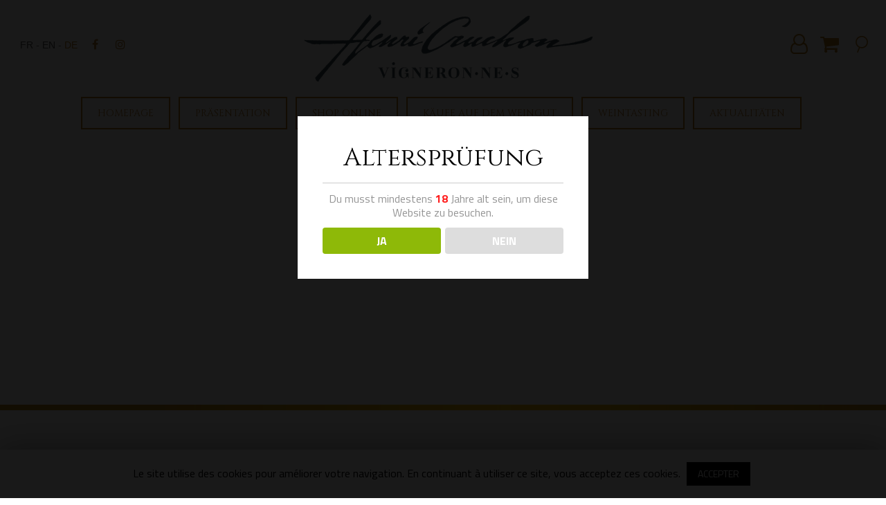

--- FILE ---
content_type: text/html; charset=UTF-8
request_url: https://www.henricruchon.com/de/agb/
body_size: 18260
content:
<!DOCTYPE html>
<html lang="de-DE">
<head>
	<meta charset="UTF-8">
	<meta name="viewport" content="width=device-width, initial-scale=1, maximum-scale=1">
	<link rel="profile" href="https://gmpg.org/xfn/11">
	<link rel="pingback" href="https://www.henricruchon.com/de/xmlrpc.php">
	<!-- favicon -->
	<link rel="apple-touch-icon" sizes="76x76" href="/apple-touch-icon.png">
	<link rel="icon" type="image/png" sizes="32x32" href="/favicon-32x32.png">
	<link rel="icon" type="image/png" sizes="16x16" href="/favicon-16x16.png">
	<link rel="manifest" href="/site.webmanifest">
	<link rel="mask-icon" href="/safari-pinned-tab.svg" color="#b39b20">
	<meta name="msapplication-TileColor" content="#ffffff">
	<meta name="theme-color" content="#ffffff">
	<title>AGB &#8211; DE (New)</title>
<meta name='robots' content='max-image-preview:large' />
	<style>img:is([sizes="auto" i], [sizes^="auto," i]) { contain-intrinsic-size: 3000px 1500px }</style>
	<link rel='dns-prefetch' href='//fonts.googleapis.com' />
<link rel='dns-prefetch' href='//www.googletagmanager.com' />
<link rel="alternate" type="application/rss+xml" title="DE (New) &raquo; Feed" href="https://www.henricruchon.com/de/feed/" />
<link rel="alternate" type="application/rss+xml" title="DE (New) &raquo; Kommentar-Feed" href="https://www.henricruchon.com/de/comments/feed/" />
<script type="text/javascript">
/* <![CDATA[ */
window._wpemojiSettings = {"baseUrl":"https:\/\/s.w.org\/images\/core\/emoji\/16.0.1\/72x72\/","ext":".png","svgUrl":"https:\/\/s.w.org\/images\/core\/emoji\/16.0.1\/svg\/","svgExt":".svg","source":{"concatemoji":"https:\/\/www.henricruchon.com\/de\/wp-includes\/js\/wp-emoji-release.min.js?ver=6.8.3"}};
/*! This file is auto-generated */
!function(s,n){var o,i,e;function c(e){try{var t={supportTests:e,timestamp:(new Date).valueOf()};sessionStorage.setItem(o,JSON.stringify(t))}catch(e){}}function p(e,t,n){e.clearRect(0,0,e.canvas.width,e.canvas.height),e.fillText(t,0,0);var t=new Uint32Array(e.getImageData(0,0,e.canvas.width,e.canvas.height).data),a=(e.clearRect(0,0,e.canvas.width,e.canvas.height),e.fillText(n,0,0),new Uint32Array(e.getImageData(0,0,e.canvas.width,e.canvas.height).data));return t.every(function(e,t){return e===a[t]})}function u(e,t){e.clearRect(0,0,e.canvas.width,e.canvas.height),e.fillText(t,0,0);for(var n=e.getImageData(16,16,1,1),a=0;a<n.data.length;a++)if(0!==n.data[a])return!1;return!0}function f(e,t,n,a){switch(t){case"flag":return n(e,"\ud83c\udff3\ufe0f\u200d\u26a7\ufe0f","\ud83c\udff3\ufe0f\u200b\u26a7\ufe0f")?!1:!n(e,"\ud83c\udde8\ud83c\uddf6","\ud83c\udde8\u200b\ud83c\uddf6")&&!n(e,"\ud83c\udff4\udb40\udc67\udb40\udc62\udb40\udc65\udb40\udc6e\udb40\udc67\udb40\udc7f","\ud83c\udff4\u200b\udb40\udc67\u200b\udb40\udc62\u200b\udb40\udc65\u200b\udb40\udc6e\u200b\udb40\udc67\u200b\udb40\udc7f");case"emoji":return!a(e,"\ud83e\udedf")}return!1}function g(e,t,n,a){var r="undefined"!=typeof WorkerGlobalScope&&self instanceof WorkerGlobalScope?new OffscreenCanvas(300,150):s.createElement("canvas"),o=r.getContext("2d",{willReadFrequently:!0}),i=(o.textBaseline="top",o.font="600 32px Arial",{});return e.forEach(function(e){i[e]=t(o,e,n,a)}),i}function t(e){var t=s.createElement("script");t.src=e,t.defer=!0,s.head.appendChild(t)}"undefined"!=typeof Promise&&(o="wpEmojiSettingsSupports",i=["flag","emoji"],n.supports={everything:!0,everythingExceptFlag:!0},e=new Promise(function(e){s.addEventListener("DOMContentLoaded",e,{once:!0})}),new Promise(function(t){var n=function(){try{var e=JSON.parse(sessionStorage.getItem(o));if("object"==typeof e&&"number"==typeof e.timestamp&&(new Date).valueOf()<e.timestamp+604800&&"object"==typeof e.supportTests)return e.supportTests}catch(e){}return null}();if(!n){if("undefined"!=typeof Worker&&"undefined"!=typeof OffscreenCanvas&&"undefined"!=typeof URL&&URL.createObjectURL&&"undefined"!=typeof Blob)try{var e="postMessage("+g.toString()+"("+[JSON.stringify(i),f.toString(),p.toString(),u.toString()].join(",")+"));",a=new Blob([e],{type:"text/javascript"}),r=new Worker(URL.createObjectURL(a),{name:"wpTestEmojiSupports"});return void(r.onmessage=function(e){c(n=e.data),r.terminate(),t(n)})}catch(e){}c(n=g(i,f,p,u))}t(n)}).then(function(e){for(var t in e)n.supports[t]=e[t],n.supports.everything=n.supports.everything&&n.supports[t],"flag"!==t&&(n.supports.everythingExceptFlag=n.supports.everythingExceptFlag&&n.supports[t]);n.supports.everythingExceptFlag=n.supports.everythingExceptFlag&&!n.supports.flag,n.DOMReady=!1,n.readyCallback=function(){n.DOMReady=!0}}).then(function(){return e}).then(function(){var e;n.supports.everything||(n.readyCallback(),(e=n.source||{}).concatemoji?t(e.concatemoji):e.wpemoji&&e.twemoji&&(t(e.twemoji),t(e.wpemoji)))}))}((window,document),window._wpemojiSettings);
/* ]]> */
</script>
<style id='wp-emoji-styles-inline-css' type='text/css'>

	img.wp-smiley, img.emoji {
		display: inline !important;
		border: none !important;
		box-shadow: none !important;
		height: 1em !important;
		width: 1em !important;
		margin: 0 0.07em !important;
		vertical-align: -0.1em !important;
		background: none !important;
		padding: 0 !important;
	}
</style>
<link rel='stylesheet' id='wp-block-library-css' href='https://www.henricruchon.com/de/wp-includes/css/dist/block-library/style.min.css?ver=6.8.3' type='text/css' media='all' />
<style id='classic-theme-styles-inline-css' type='text/css'>
/*! This file is auto-generated */
.wp-block-button__link{color:#fff;background-color:#32373c;border-radius:9999px;box-shadow:none;text-decoration:none;padding:calc(.667em + 2px) calc(1.333em + 2px);font-size:1.125em}.wp-block-file__button{background:#32373c;color:#fff;text-decoration:none}
</style>
<style id='global-styles-inline-css' type='text/css'>
:root{--wp--preset--aspect-ratio--square: 1;--wp--preset--aspect-ratio--4-3: 4/3;--wp--preset--aspect-ratio--3-4: 3/4;--wp--preset--aspect-ratio--3-2: 3/2;--wp--preset--aspect-ratio--2-3: 2/3;--wp--preset--aspect-ratio--16-9: 16/9;--wp--preset--aspect-ratio--9-16: 9/16;--wp--preset--color--black: #000000;--wp--preset--color--cyan-bluish-gray: #abb8c3;--wp--preset--color--white: #ffffff;--wp--preset--color--pale-pink: #f78da7;--wp--preset--color--vivid-red: #cf2e2e;--wp--preset--color--luminous-vivid-orange: #ff6900;--wp--preset--color--luminous-vivid-amber: #fcb900;--wp--preset--color--light-green-cyan: #7bdcb5;--wp--preset--color--vivid-green-cyan: #00d084;--wp--preset--color--pale-cyan-blue: #8ed1fc;--wp--preset--color--vivid-cyan-blue: #0693e3;--wp--preset--color--vivid-purple: #9b51e0;--wp--preset--gradient--vivid-cyan-blue-to-vivid-purple: linear-gradient(135deg,rgba(6,147,227,1) 0%,rgb(155,81,224) 100%);--wp--preset--gradient--light-green-cyan-to-vivid-green-cyan: linear-gradient(135deg,rgb(122,220,180) 0%,rgb(0,208,130) 100%);--wp--preset--gradient--luminous-vivid-amber-to-luminous-vivid-orange: linear-gradient(135deg,rgba(252,185,0,1) 0%,rgba(255,105,0,1) 100%);--wp--preset--gradient--luminous-vivid-orange-to-vivid-red: linear-gradient(135deg,rgba(255,105,0,1) 0%,rgb(207,46,46) 100%);--wp--preset--gradient--very-light-gray-to-cyan-bluish-gray: linear-gradient(135deg,rgb(238,238,238) 0%,rgb(169,184,195) 100%);--wp--preset--gradient--cool-to-warm-spectrum: linear-gradient(135deg,rgb(74,234,220) 0%,rgb(151,120,209) 20%,rgb(207,42,186) 40%,rgb(238,44,130) 60%,rgb(251,105,98) 80%,rgb(254,248,76) 100%);--wp--preset--gradient--blush-light-purple: linear-gradient(135deg,rgb(255,206,236) 0%,rgb(152,150,240) 100%);--wp--preset--gradient--blush-bordeaux: linear-gradient(135deg,rgb(254,205,165) 0%,rgb(254,45,45) 50%,rgb(107,0,62) 100%);--wp--preset--gradient--luminous-dusk: linear-gradient(135deg,rgb(255,203,112) 0%,rgb(199,81,192) 50%,rgb(65,88,208) 100%);--wp--preset--gradient--pale-ocean: linear-gradient(135deg,rgb(255,245,203) 0%,rgb(182,227,212) 50%,rgb(51,167,181) 100%);--wp--preset--gradient--electric-grass: linear-gradient(135deg,rgb(202,248,128) 0%,rgb(113,206,126) 100%);--wp--preset--gradient--midnight: linear-gradient(135deg,rgb(2,3,129) 0%,rgb(40,116,252) 100%);--wp--preset--font-size--small: 13px;--wp--preset--font-size--medium: 20px;--wp--preset--font-size--large: 36px;--wp--preset--font-size--x-large: 42px;--wp--preset--spacing--20: 0.44rem;--wp--preset--spacing--30: 0.67rem;--wp--preset--spacing--40: 1rem;--wp--preset--spacing--50: 1.5rem;--wp--preset--spacing--60: 2.25rem;--wp--preset--spacing--70: 3.38rem;--wp--preset--spacing--80: 5.06rem;--wp--preset--shadow--natural: 6px 6px 9px rgba(0, 0, 0, 0.2);--wp--preset--shadow--deep: 12px 12px 50px rgba(0, 0, 0, 0.4);--wp--preset--shadow--sharp: 6px 6px 0px rgba(0, 0, 0, 0.2);--wp--preset--shadow--outlined: 6px 6px 0px -3px rgba(255, 255, 255, 1), 6px 6px rgba(0, 0, 0, 1);--wp--preset--shadow--crisp: 6px 6px 0px rgba(0, 0, 0, 1);}:where(.is-layout-flex){gap: 0.5em;}:where(.is-layout-grid){gap: 0.5em;}body .is-layout-flex{display: flex;}.is-layout-flex{flex-wrap: wrap;align-items: center;}.is-layout-flex > :is(*, div){margin: 0;}body .is-layout-grid{display: grid;}.is-layout-grid > :is(*, div){margin: 0;}:where(.wp-block-columns.is-layout-flex){gap: 2em;}:where(.wp-block-columns.is-layout-grid){gap: 2em;}:where(.wp-block-post-template.is-layout-flex){gap: 1.25em;}:where(.wp-block-post-template.is-layout-grid){gap: 1.25em;}.has-black-color{color: var(--wp--preset--color--black) !important;}.has-cyan-bluish-gray-color{color: var(--wp--preset--color--cyan-bluish-gray) !important;}.has-white-color{color: var(--wp--preset--color--white) !important;}.has-pale-pink-color{color: var(--wp--preset--color--pale-pink) !important;}.has-vivid-red-color{color: var(--wp--preset--color--vivid-red) !important;}.has-luminous-vivid-orange-color{color: var(--wp--preset--color--luminous-vivid-orange) !important;}.has-luminous-vivid-amber-color{color: var(--wp--preset--color--luminous-vivid-amber) !important;}.has-light-green-cyan-color{color: var(--wp--preset--color--light-green-cyan) !important;}.has-vivid-green-cyan-color{color: var(--wp--preset--color--vivid-green-cyan) !important;}.has-pale-cyan-blue-color{color: var(--wp--preset--color--pale-cyan-blue) !important;}.has-vivid-cyan-blue-color{color: var(--wp--preset--color--vivid-cyan-blue) !important;}.has-vivid-purple-color{color: var(--wp--preset--color--vivid-purple) !important;}.has-black-background-color{background-color: var(--wp--preset--color--black) !important;}.has-cyan-bluish-gray-background-color{background-color: var(--wp--preset--color--cyan-bluish-gray) !important;}.has-white-background-color{background-color: var(--wp--preset--color--white) !important;}.has-pale-pink-background-color{background-color: var(--wp--preset--color--pale-pink) !important;}.has-vivid-red-background-color{background-color: var(--wp--preset--color--vivid-red) !important;}.has-luminous-vivid-orange-background-color{background-color: var(--wp--preset--color--luminous-vivid-orange) !important;}.has-luminous-vivid-amber-background-color{background-color: var(--wp--preset--color--luminous-vivid-amber) !important;}.has-light-green-cyan-background-color{background-color: var(--wp--preset--color--light-green-cyan) !important;}.has-vivid-green-cyan-background-color{background-color: var(--wp--preset--color--vivid-green-cyan) !important;}.has-pale-cyan-blue-background-color{background-color: var(--wp--preset--color--pale-cyan-blue) !important;}.has-vivid-cyan-blue-background-color{background-color: var(--wp--preset--color--vivid-cyan-blue) !important;}.has-vivid-purple-background-color{background-color: var(--wp--preset--color--vivid-purple) !important;}.has-black-border-color{border-color: var(--wp--preset--color--black) !important;}.has-cyan-bluish-gray-border-color{border-color: var(--wp--preset--color--cyan-bluish-gray) !important;}.has-white-border-color{border-color: var(--wp--preset--color--white) !important;}.has-pale-pink-border-color{border-color: var(--wp--preset--color--pale-pink) !important;}.has-vivid-red-border-color{border-color: var(--wp--preset--color--vivid-red) !important;}.has-luminous-vivid-orange-border-color{border-color: var(--wp--preset--color--luminous-vivid-orange) !important;}.has-luminous-vivid-amber-border-color{border-color: var(--wp--preset--color--luminous-vivid-amber) !important;}.has-light-green-cyan-border-color{border-color: var(--wp--preset--color--light-green-cyan) !important;}.has-vivid-green-cyan-border-color{border-color: var(--wp--preset--color--vivid-green-cyan) !important;}.has-pale-cyan-blue-border-color{border-color: var(--wp--preset--color--pale-cyan-blue) !important;}.has-vivid-cyan-blue-border-color{border-color: var(--wp--preset--color--vivid-cyan-blue) !important;}.has-vivid-purple-border-color{border-color: var(--wp--preset--color--vivid-purple) !important;}.has-vivid-cyan-blue-to-vivid-purple-gradient-background{background: var(--wp--preset--gradient--vivid-cyan-blue-to-vivid-purple) !important;}.has-light-green-cyan-to-vivid-green-cyan-gradient-background{background: var(--wp--preset--gradient--light-green-cyan-to-vivid-green-cyan) !important;}.has-luminous-vivid-amber-to-luminous-vivid-orange-gradient-background{background: var(--wp--preset--gradient--luminous-vivid-amber-to-luminous-vivid-orange) !important;}.has-luminous-vivid-orange-to-vivid-red-gradient-background{background: var(--wp--preset--gradient--luminous-vivid-orange-to-vivid-red) !important;}.has-very-light-gray-to-cyan-bluish-gray-gradient-background{background: var(--wp--preset--gradient--very-light-gray-to-cyan-bluish-gray) !important;}.has-cool-to-warm-spectrum-gradient-background{background: var(--wp--preset--gradient--cool-to-warm-spectrum) !important;}.has-blush-light-purple-gradient-background{background: var(--wp--preset--gradient--blush-light-purple) !important;}.has-blush-bordeaux-gradient-background{background: var(--wp--preset--gradient--blush-bordeaux) !important;}.has-luminous-dusk-gradient-background{background: var(--wp--preset--gradient--luminous-dusk) !important;}.has-pale-ocean-gradient-background{background: var(--wp--preset--gradient--pale-ocean) !important;}.has-electric-grass-gradient-background{background: var(--wp--preset--gradient--electric-grass) !important;}.has-midnight-gradient-background{background: var(--wp--preset--gradient--midnight) !important;}.has-small-font-size{font-size: var(--wp--preset--font-size--small) !important;}.has-medium-font-size{font-size: var(--wp--preset--font-size--medium) !important;}.has-large-font-size{font-size: var(--wp--preset--font-size--large) !important;}.has-x-large-font-size{font-size: var(--wp--preset--font-size--x-large) !important;}
:where(.wp-block-post-template.is-layout-flex){gap: 1.25em;}:where(.wp-block-post-template.is-layout-grid){gap: 1.25em;}
:where(.wp-block-columns.is-layout-flex){gap: 2em;}:where(.wp-block-columns.is-layout-grid){gap: 2em;}
:root :where(.wp-block-pullquote){font-size: 1.5em;line-height: 1.6;}
</style>
<link rel='stylesheet' id='contact-form-7-css' href='https://www.henricruchon.com/de/wp-content/plugins/contact-form-7/includes/css/styles.css?ver=5.1.1' type='text/css' media='all' />
<link rel='stylesheet' id='cookie-law-info-css' href='https://www.henricruchon.com/de/wp-content/plugins/cookie-law-info/public/css/cookie-law-info-public.css?ver=1.7.7' type='text/css' media='all' />
<link rel='stylesheet' id='cookie-law-info-gdpr-css' href='https://www.henricruchon.com/de/wp-content/plugins/cookie-law-info/public/css/cookie-law-info-gdpr.css?ver=1.7.7' type='text/css' media='all' />
<link rel='stylesheet' id='dispensary-age-verification-css' href='https://www.henricruchon.com/de/wp-content/plugins/dispensary-age-verification/public/css/dispensary-age-verification-public.min.css?ver=2.9.1' type='text/css' media='all' />
<link rel='stylesheet' id='events-manager-css' href='https://www.henricruchon.com/de/wp-content/plugins/events-manager/includes/css/events_manager.css?ver=5.95' type='text/css' media='all' />
<style id='woocommerce-inline-inline-css' type='text/css'>
.woocommerce form .form-row .required { visibility: visible; }
</style>
<link rel='stylesheet' id='bootstrap-css' href='https://www.henricruchon.com/de/wp-content/themes/luxwine/assets/bootstrap/css/bootstrap.min.css?ver=1.5' type='text/css' media='all' />
<link rel='stylesheet' id='start-parent-style-css' href='https://www.henricruchon.com/de/wp-content/themes/luxwine/style.css?ver=6.8.3' type='text/css' media='all' />
<link rel='stylesheet' id='acfgfs-enqueue-fonts-css' href='//fonts.googleapis.com/css?family=Cinzel%7CTitillium+Web%3Aregular%2Citalic%2C700%2C700italic&#038;subset=latin%2Clatin-ext&#038;ver=1.0.0' type='text/css' media='all' />
<link rel='stylesheet' id='font-awesome-css' href='https://www.henricruchon.com/de/wp-content/plugins/js_composer/assets/lib/bower/font-awesome/css/font-awesome.min.css?ver=5.7' property="stylesheet" type='text/css' media='all' />
<link rel='stylesheet' id='isotope-css' href='https://www.henricruchon.com/de/wp-content/themes/luxwine/styles/isotope.css?ver=1.5' type='text/css' media='all' />
<link rel='stylesheet' id='magnific-popup-css' href='https://www.henricruchon.com/de/wp-content/themes/luxwine/styles/magnific-popup.css?ver=1.5' property="stylesheet" type='text/css' media='all' />
<link rel='stylesheet' id='slick-css' href='https://www.henricruchon.com/de/wp-content/themes/luxwine/assets/slick/slick.css?ver=1.5' type='text/css' media='all' />
<link rel='stylesheet' id='swiper-css' href='https://www.henricruchon.com/de/wp-content/themes/luxwine/assets/swiper/swiper.min.css?ver=1.5' type='text/css' media='all' />
<link rel='stylesheet' id='luxwine-bootval-css' href='https://www.henricruchon.com/de/wp-content/themes/luxwine/assets/bootstrap-validator/css/formValidation.min.css?ver=1.5' type='text/css' media='all' />
<link rel='stylesheet' id='luxwine-woocommerce-css' href='https://www.henricruchon.com/de/wp-content/themes/luxwine/styles/gg-woocommerce.css?ver=1.5' type='text/css' media='all' />
<link rel='stylesheet' id='luxwine-style-css' href='https://www.henricruchon.com/de/wp-content/themes/luxwine-child/style.css?ver=6.8.3' type='text/css' media='all' />
<style id='luxwine-style-inline-css' type='text/css'>
body{font-family:Titillium Web;font-size:16px;line-height:1.916;letter-spacing:0}blockquote cite,.navigation-overlay ul li ul.dropdown-menu a,.gg-widget.widget_tag_cloud li a,.gg-widget.gg-instagram-feed .followers span,.vc_widget.vc_widget_instagram .followers span,footer.entry-meta a,.wpb-js-composer .vc_general.vc_btn3,body #lang_sel_footer a,body #lang_sel_footer a:hover,body #lang_sel_footer a.lang_sel_sel,body #lang_sel_footer a.lang_sel_sel:hover,body #lang_sel_footer a.lang_sel_sel:visited,body #lang_sel_footer ul a,body #lang_sel_footer ul a:visited,body #lang_sel_footer ul a:hover,.navbar-nav ul.wcml_currency_switcher.curr_list_vertical li,body #tribe-bar-form .tribe-bar-submit input[type=submit],body #tribe-events .tribe-events-button,body .tribe-events-button,body .tribe-bar-disabled #tribe-bar-form .tribe-bar-filters input[type=text],body #tribe-bar-form input[type=text]:focus,body #tribe-bar-form input[type=text]{font-family:Titillium Web}a,a:hover,a:focus,.heading p.h_subtitle,code,kbd,tt,var,samp,pre,.input-group-addon,.input-group-btn:last-child >.btn,.input-group-btn:last-child >.btn-group,i.form-control-feedback,blockquote cite,.navbar-default .navbar-nav >.open >a,.navbar-default .navbar-nav >.open >a:hover,.navbar-default .navbar-nav >.open >a:focus,.navbar-default .navbar-nav >li >a:hover,.navbar-default .navbar-nav >li >a:focus,.navbar-default .navbar-nav >.active >a,.navbar-default .navbar-nav >.active >a:hover,.navbar-default .navbar-nav >.active >a:focus,.dropdown-menu >li >a:hover,.dropdown-menu >li >a:focus,footer.site-footer .gg-widget.widget_nav_menu a:hover,footer.site-footer .gg-widget.widget_nav_menu a:focus,footer.site-footer .footer-instagram ul li i,footer.site-footer .footer-extras .footer-social ul li a:hover,footer.site-footer .footer-extras .footer-social ul li a:focus,.gg-widget ul li a:hover,.gg-widget h4.widget-title,.gg-widget.widget_tag_cloud li a,.gg-widget.working-hours ul li:before,.gg-widget.social-icons ul li a:hover,.gg-widget.social-icons ul li a:focus,.gg-widget.gg-instagram-feed .followers span,.vc_widget.vc_widget_instagram .followers span,.post-social ul >li,.post-social ul >li >a,.title-subtitle-box .toptitle,.gg-team-member figcaption .position,.cd-timeline-content .cd-title,.counter-holder p,.wpb-js-composer .vc_tta.vc_general.vc_tta-style-theme .vc_tta-tab.vc_active>a,.wpb-js-composer .vc_tta.vc_general.vc_tta-style-theme .vc_tta-tab>a:hover,.wpb-js-composer .wpb_single_image figcaption,.featured-icon-box .vc_icon_element .vc_icon_element-icon,.gg_list ul li:before,.gg_filter li.active a,.gg_filter li.active:hover a,.gg_filter li.active >a:focus,.gg_filter li:hover a,.gg_filter li a:hover,article.post.gg-vc-posts-grid-default time,article.post.gg-vc-posts-grid-default-no-img time,article.post.gg-vc-posts-grid-default-overlay time,.navbar-nav ul.wcml_currency_switcher.curr_list_vertical li:hover,.gg-infobox h4,.more-link,.gg-special-link,.gg-horizontal-list dt,body .tribe-events-list h2.tribe-events-list-event-title a:hover,body .tribe-event-schedule-details,body .tribe-events-list .tribe-events-event-cost span,body.single-tribe_events .tribe-events-schedule .tribe-events-cost,body #tribe-bar-views .tribe-bar-views-option.tribe-bar-active a,body #tribe-bar-views .tribe-bar-views-list .tribe-bar-views-option:hover,body #tribe-bar-views .tribe-bar-views-list .tribe-bar-views-option a:hover,body #tribe-bar-views .tribe-bar-views-list .tribe-bar-views-option.tribe-bar-active a:hover,body .tribe-events-day .tribe-events-day-time-slot h5{color:#ba7d16}.before-hor-line,mark,.mark,blockquote cite:before,header.site-header .page-meta .page-meta-wrapper hr.has-topline,header.site-header .page-meta .page-meta-wrapper .header-page-link:before,.menu-btn .bars .bar,.navigation-overlay ul li a:before,footer.site-footer .gg-widget .mc4wp-form .input-group .input-group-btn:last-child:before,.contact-form-close .bar:after,.contact-form-close .bar:before,.contact-form-close:hover .bar,.title-subtitle-box hr.has-topline,.title-subtitle-box hr.has-bottomline,.gg-team-member figcaption:before,#cd-timeline::before,.cd-timeline-img,.wpb-js-composer .wpb_single_image figcaption:before,.featured-image-box:before,.gg_list.list_style_line ul li:before,.wpb-js-composer .flex-control-paging li a:hover,.wpb-js-composer .flex-control-paging li a.flex-active,.gg-infobox hr.has-topline,.gg-special-link.has-right-hor-line:after,.more-link:before,.gg-special-link.has-left-hor-line:before,.gg-special-link.has-both-hor-line:after,.gg-special-link.has-both-hor-line:before,.gg-horizontal-list dt:after,body.single-tribe_events .tribe-events-event-meta dt:after,#back-to-top .bar:after,#back-to-top .bar:before,#back-to-top .bar,.pace .pace-progress{background-color:#ba7d16}.bypostauthor,.btn-default,select,.has-success .form-control,.has-success .form-control:focus,.navigation-overlay ul li ul.dropdown-menu ul.dropdown-menu,.counter-holder .counter,.featured-icon-box.right_bottom,.featured-icon-box.left_bottom,.featured-icon-box.right_top,.featured-icon-box.left_top{border-color:#ba7d16}.btn-default:active:hover,.btn-default.active:hover,.open>.dropdown-toggle.btn-default:hover,.btn-default:active:focus,.btn-default.active:focus,.open>.dropdown-toggle.btn-default:focus,.btn-default:active.focus,.btn-default.active.focus,.open>.dropdown-toggle.btn-default.focus,.btn-default:hover,.btn-default:focus,.btn-default.focus,.btn-default:active,.btn-default.active,.open >.dropdown-toggle.btn-default,.button:hover,.btn-primary:hover,.button:focus,.btn-primary:focus,.btn-secondary,.pagination >li.current >a,.pagination >li >a:hover,.pagination >li >span:hover,.pagination >li >a:focus,.pagination >li >span:focus,.page-links span:not(.page-links-title):hover,body #tribe-events .tribe-events-button:hover,body .tribe-events-button.tribe-active:hover,body .tribe-events-button.tribe-inactive,body .tribe-events-button:hover{background-color:#ba7d16;border-color:#ba7d16}ul.second-nav-menu li.gg-woo-mini-cart .svg-icon-cart path,ul.second-nav-menu li.gg-woo-mini-cart .svg-icon-cart polygon,ul.second-nav-menu li.gg-woo-mini-cart .svg-icon-cart rect,ul.second-nav-menu li.gg-header-search .svg-icon-search path,ul.second-nav-menu li.gg-header-search .svg-icon-search polygon,ul.second-nav-menu li.gg-header-search .svg-icon-search rect{fill:#ba7d16}ul.second-nav-menu li.gg-woo-mini-cart .svg-icon-cart circle,ul.second-nav-menu li.gg-header-search .svg-icon-search circle{stroke:#ba7d16}.woocommerce .product .upsells.products >h2,.woocommerce .product .related.products >h2,.woocommerce .product .summary .price,.woocommerce .cart-collaterals .cross-sells >h2,.gg-shop-style1 .products .product .price,.gg-shop-style2 .products .product .gg-product-meta-wrapper dl,.gg-shop-style3 .price,.woocommerce-MyAccount-navigation ul li.is-active a,.woocommerce-MyAccount-navigation ul li a:hover,.woocommerce-MyAccount-orders a.button.view{color:#ba7d16}#fullscreen-searchform .close:hover,span.onsale,span.soldout,.woocommerce .cart .quantity input.qty,.gg-shop-style1 .products .product .gg-product-meta-wrapper dt:after,.gg-shop-style2 .products .product .gg-product-meta-wrapper dt:after,.gg-shop-style3 .add_to_cart_button,.gg-shop-style4 .gg-product-meta-wrapper .price,.woocommerce .shop_attributes th:after{background:#ba7d16}.woocommerce .wc-proceed-to-checkout a.wc-forward,.woocommerce form.checkout .place-order #place_order,.gg-shop-style1 .products .product .gg-product-meta-wrapper .add_to_cart_button,.woocommerce .wc-update-cart input[type="submit"]{border-color:#ba7d16}.woocommerce.single-product .product-factsheet .svg-icon-download path,.woocommerce.single-product .product-factsheet .svg-icon-download polygon,.woocommerce.single-product .product-factsheet .svg-icon-download rect{fill:#ba7d16}.woocommerce.single-product .product-factsheet .svg-icon-download circle{stroke:#ba7d16}body,.gg-widget #searchform .input-group-addon,.gg-widget.widget_tag_cloud li a{background:#ffffff}.input-group-addon:first-child,.input-group-btn:last-child >.btn,.input-group-btn:last-child >.btn-group,.table >thead >tr >th,.table >tbody >tr >th,.table >tfoot >tr >th,.table >thead >tr >td,.table >tbody >tr >td,.table >tfoot >tr >td,footer.site-footer .table >thead >tr >th,footer.site-footer .table >tbody >tr >th,footer.site-footer .table >tfoot >tr >th,footer.site-footer .table >thead >tr >td,footer.site-footer .table >tbody >tr >td,footer.site-footer .table >tfoot >tr >td,.gg-widget #searchform .input-group-addon,body.search article.page,#comments .comment,#comments .comment .avatar-holder img,#respond,.gg_list.list_border_bottom ul li{border-color:#ffffff}.woocommerce .shop_table.cart tr,.woocommerce .shop_table.cart td.actions .coupon .input-group .form-control,.woocommerce .shop_table.cart td.actions .coupon .input-group input[type="text"],.woocommerce form.checkout,.woocommerce form.checkout #customer_details,.woocommerce form.checkout #order_review,.woocommerce form.checkout #order_review .shop_table tbody,.woocommerce form.checkout .woocommerce-checkout-payment,body.woocommerce-order-received ul.order_details li,body .select2-container--default .select2-selection--single{border-color:#ffffff}.woocommerce .shop_table.cart td.actions .coupon .input-group-addon,.woocommerce .shop_table.cart td.actions .coupon .input-group .form-control,.woocommerce .shop_table.cart td.actions .coupon .input-group input[type="text"],.woocommerce .shop_table.cart td.actions .btn,.woocommerce form.checkout input[type="text"],.woocommerce form.checkout .form-control,body .select2-container--default .select2-selection--single,#fullscreen-searchform{background:#ffffff}
</style>
<link rel='stylesheet' id='luxwine-light-css' href='https://www.henricruchon.com/de/wp-content/themes/luxwine/styles/light.css?ver=1.5' type='text/css' media='all' />
<link rel='stylesheet' id='luxwine-responsive-css' href='https://www.henricruchon.com/de/wp-content/themes/luxwine/styles/responsive.css?ver=1.5' type='text/css' media='all' />
<!--[if lte IE 9]>
<link rel='stylesheet' id='luxwine-ie-css' href='https://www.henricruchon.com/de/wp-content/themes/luxwine-child/styles/ie.css?ver=6.8.3' type='text/css' media='all' />
<![endif]-->
<link rel='stylesheet' id='js_composer_front-css' href='https://www.henricruchon.com/de/wp-content/plugins/js_composer/assets/css/js_composer.min.css?ver=5.7' type='text/css' media='all' />
<link rel='stylesheet' id='msl-main-css' href='https://www.henricruchon.com/de/wp-content/plugins/master-slider/public/assets/css/masterslider.main.css?ver=3.5.3' type='text/css' media='all' />
<link rel='stylesheet' id='msl-custom-css' href='https://www.henricruchon.com/de/wp-content/uploads/sites/6/master-slider/custom.css?ver=2.2' type='text/css' media='all' />
<link rel='stylesheet' id='leaflet.fullscreen-css' href='https://www.henricruchon.com/de/wp-content/plugins/osmapper/assets/css/leaflet.fullscreen.css?ver=2.1.5' type='text/css' media='all' />
<link rel='stylesheet' id='ba_map_renderer-css' href='https://www.henricruchon.com/de/wp-content/plugins/osmapper/assets/css/ba_map_renderer.css?ver=2.1.5' type='text/css' media='all' />
<link rel='stylesheet' id='luxwine-forms-style-css' href='https://www.henricruchon.com/de/wp-content/plugins/okthemes-luxwine-forms/assets/css/style.css?ver=6.8.3' type='text/css' media='all' />
<link rel='stylesheet' id='luxwine-social-share-style-css' href='https://www.henricruchon.com/de/wp-content/plugins/okthemes-luxwine-social-share/assets/css/style.css?ver=6.8.3' type='text/css' media='all' />
<script type="text/javascript" src="https://www.henricruchon.com/de/wp-includes/js/jquery/jquery.min.js?ver=3.7.1" id="jquery-core-js"></script>
<script type="text/javascript" src="https://www.henricruchon.com/de/wp-includes/js/jquery/jquery-migrate.min.js?ver=3.4.1" id="jquery-migrate-js"></script>
<script type="text/javascript" id="cookie-law-info-js-extra">
/* <![CDATA[ */
var Cli_Data = {"nn_cookie_ids":[],"cookielist":[]};
var log_object = {"ajax_url":"https:\/\/www.henricruchon.com\/de\/wp-admin\/admin-ajax.php"};
/* ]]> */
</script>
<script type="text/javascript" src="https://www.henricruchon.com/de/wp-content/plugins/cookie-law-info/public/js/cookie-law-info-public.js?ver=1.7.7" id="cookie-law-info-js"></script>
<script type="text/javascript" src="https://www.henricruchon.com/de/wp-content/plugins/dispensary-age-verification/public/js/js.cookie.js?ver=2.9.1" id="age-verification-cookie-js"></script>
<script type="text/javascript" id="dispensary-age-verification-js-extra">
/* <![CDATA[ */
var object_name = {"bgImage":"","minAge":"18","imgLogo":"","title":"Alterspr\u00fcfung","copy":"Du musst mindestens [age] Jahre alt sein, um diese Website zu besuchen.","btnYes":"JA","btnNo":"NEIN","successTitle":"Erfolg!","successText":"Du wirst nun zur\u00fcck zur Website geleitet.","successMessage":"","failTitle":"Entschuldigung!","failText":"Du bist nicht alt genug, um diese Website zu besuchen.","messageTime":"","redirectOnFail":"","beforeContent":"","afterContent":""};
/* ]]> */
</script>
<script type="text/javascript" src="https://www.henricruchon.com/de/wp-content/plugins/dispensary-age-verification/public/js/dispensary-age-verification-public.js?ver=2.9.1" id="dispensary-age-verification-js"></script>
<script type="text/javascript" src="https://www.henricruchon.com/de/wp-includes/js/jquery/ui/core.min.js?ver=1.13.3" id="jquery-ui-core-js"></script>
<script type="text/javascript" src="https://www.henricruchon.com/de/wp-includes/js/jquery/ui/mouse.min.js?ver=1.13.3" id="jquery-ui-mouse-js"></script>
<script type="text/javascript" src="https://www.henricruchon.com/de/wp-includes/js/jquery/ui/sortable.min.js?ver=1.13.3" id="jquery-ui-sortable-js"></script>
<script type="text/javascript" src="https://www.henricruchon.com/de/wp-includes/js/jquery/ui/datepicker.min.js?ver=1.13.3" id="jquery-ui-datepicker-js"></script>
<script type="text/javascript" id="jquery-ui-datepicker-js-after">
/* <![CDATA[ */
jQuery(function(jQuery){jQuery.datepicker.setDefaults({"closeText":"Schlie\u00dfen","currentText":"Heute","monthNames":["Januar","Februar","M\u00e4rz","April","Mai","Juni","Juli","August","September","Oktober","November","Dezember"],"monthNamesShort":["Jan.","Feb.","M\u00e4rz","Apr.","Mai","Juni","Juli","Aug.","Sep.","Okt.","Nov.","Dez."],"nextText":"Weiter","prevText":"Zur\u00fcck","dayNames":["Sonntag","Montag","Dienstag","Mittwoch","Donnerstag","Freitag","Samstag"],"dayNamesShort":["So.","Mo.","Di.","Mi.","Do.","Fr.","Sa."],"dayNamesMin":["S","M","D","M","D","F","S"],"dateFormat":"d MM yy","firstDay":1,"isRTL":false});});
/* ]]> */
</script>
<script type="text/javascript" src="https://www.henricruchon.com/de/wp-includes/js/jquery/ui/menu.min.js?ver=1.13.3" id="jquery-ui-menu-js"></script>
<script type="text/javascript" src="https://www.henricruchon.com/de/wp-includes/js/dist/dom-ready.min.js?ver=f77871ff7694fffea381" id="wp-dom-ready-js"></script>
<script type="text/javascript" src="https://www.henricruchon.com/de/wp-includes/js/dist/hooks.min.js?ver=4d63a3d491d11ffd8ac6" id="wp-hooks-js"></script>
<script type="text/javascript" src="https://www.henricruchon.com/de/wp-includes/js/dist/i18n.min.js?ver=5e580eb46a90c2b997e6" id="wp-i18n-js"></script>
<script type="text/javascript" id="wp-i18n-js-after">
/* <![CDATA[ */
wp.i18n.setLocaleData( { 'text direction\u0004ltr': [ 'ltr' ] } );
/* ]]> */
</script>
<script type="text/javascript" id="wp-a11y-js-translations">
/* <![CDATA[ */
( function( domain, translations ) {
	var localeData = translations.locale_data[ domain ] || translations.locale_data.messages;
	localeData[""].domain = domain;
	wp.i18n.setLocaleData( localeData, domain );
} )( "default", {"translation-revision-date":"2026-01-15 01:08:45+0000","generator":"GlotPress\/4.0.3","domain":"messages","locale_data":{"messages":{"":{"domain":"messages","plural-forms":"nplurals=2; plural=n != 1;","lang":"de"},"Notifications":["Benachrichtigungen"]}},"comment":{"reference":"wp-includes\/js\/dist\/a11y.js"}} );
/* ]]> */
</script>
<script type="text/javascript" src="https://www.henricruchon.com/de/wp-includes/js/dist/a11y.min.js?ver=3156534cc54473497e14" id="wp-a11y-js"></script>
<script type="text/javascript" src="https://www.henricruchon.com/de/wp-includes/js/jquery/ui/autocomplete.min.js?ver=1.13.3" id="jquery-ui-autocomplete-js"></script>
<script type="text/javascript" src="https://www.henricruchon.com/de/wp-includes/js/jquery/ui/resizable.min.js?ver=1.13.3" id="jquery-ui-resizable-js"></script>
<script type="text/javascript" src="https://www.henricruchon.com/de/wp-includes/js/jquery/ui/draggable.min.js?ver=1.13.3" id="jquery-ui-draggable-js"></script>
<script type="text/javascript" src="https://www.henricruchon.com/de/wp-includes/js/jquery/ui/controlgroup.min.js?ver=1.13.3" id="jquery-ui-controlgroup-js"></script>
<script type="text/javascript" src="https://www.henricruchon.com/de/wp-includes/js/jquery/ui/checkboxradio.min.js?ver=1.13.3" id="jquery-ui-checkboxradio-js"></script>
<script type="text/javascript" src="https://www.henricruchon.com/de/wp-includes/js/jquery/ui/button.min.js?ver=1.13.3" id="jquery-ui-button-js"></script>
<script type="text/javascript" src="https://www.henricruchon.com/de/wp-includes/js/jquery/ui/dialog.min.js?ver=1.13.3" id="jquery-ui-dialog-js"></script>
<script type="text/javascript" id="events-manager-js-extra">
/* <![CDATA[ */
var EM = {"ajaxurl":"https:\/\/www.henricruchon.com\/de\/wp-admin\/admin-ajax.php","locationajaxurl":"https:\/\/www.henricruchon.com\/de\/wp-admin\/admin-ajax.php?action=locations_search","firstDay":"1","locale":"de","dateFormat":"dd\/mm\/yy","ui_css":"https:\/\/www.henricruchon.com\/de\/wp-content\/plugins\/events-manager\/includes\/css\/jquery-ui.min.css","show24hours":"1","is_ssl":"1","google_maps_api":"AIzaSyClzGdswFjCRmmHirw8Ocm72MW-C99mTPc","txt_search":"Recherche","txt_searching":"Suche...","txt_loading":"Wird geladen...","event_detach_warning":"Bist du sicher, dass du diese sich wiederholende Veranstaltung herausl\u00f6sen willst? Wenn du dies tun, verlierst du alle Buchungsinformationen und die alten wiederkehrenden Veranstaltung werden gel\u00f6scht.","delete_recurrence_warning":"Bist du sicher, dass du alle Wiederholungen dieser Veranstaltung l\u00f6schen willst? Alle Veranstaltungen werden in den Papierkorb verschoben."};
/* ]]> */
</script>
<script type="text/javascript" src="https://www.henricruchon.com/de/wp-content/plugins/events-manager/includes/js/events-manager.js?ver=5.95" id="events-manager-js"></script>
<script type="text/javascript" src="https://www.henricruchon.com/de/wp-content/plugins/woocommerce/assets/js/jquery-blockui/jquery.blockUI.min.js?ver=2.70" id="jquery-blockui-js"></script>
<script type="text/javascript" id="wc-add-to-cart-js-extra">
/* <![CDATA[ */
var wc_add_to_cart_params = {"ajax_url":"\/de\/wp-admin\/admin-ajax.php","wc_ajax_url":"\/de\/?wc-ajax=%%endpoint%%","i18n_view_cart":"View cart","cart_url":"https:\/\/www.henricruchon.com\/de","is_cart":"","cart_redirect_after_add":"no"};
/* ]]> */
</script>
<script type="text/javascript" src="https://www.henricruchon.com/de/wp-content/plugins/woocommerce/assets/js/frontend/add-to-cart.min.js?ver=3.5.10" id="wc-add-to-cart-js"></script>
<script type="text/javascript" src="https://www.henricruchon.com/de/wp-content/plugins/js_composer/assets/js/vendors/woocommerce-add-to-cart.js?ver=5.7" id="vc_woocommerce-add-to-cart-js-js"></script>
<!--[if lt IE 9]>
<script type="text/javascript" src="https://www.henricruchon.com/de/wp-content/themes/luxwine/js/html5.js?ver=6.8.3" id="html5shiv-js"></script>
<![endif]-->
<script type="text/javascript" src="https://www.henricruchon.com/de/wp-content/plugins/okthemes-luxwine-forms/assets/js/cf.js?ver=6.8.3" id="luxwine-forms-scripts-js"></script>
<link rel="https://api.w.org/" href="https://www.henricruchon.com/de/wp-json/" /><link rel="alternate" title="JSON" type="application/json" href="https://www.henricruchon.com/de/wp-json/wp/v2/pages/1653" /><link rel="EditURI" type="application/rsd+xml" title="RSD" href="https://www.henricruchon.com/de/xmlrpc.php?rsd" />
<meta name="generator" content="WordPress 6.8.3" />
<meta name="generator" content="WooCommerce 3.5.10" />
<link rel="canonical" href="https://www.henricruchon.com/de/agb/" />
<link rel='shortlink' href='https://www.henricruchon.com/de/?p=1653' />
<link rel="alternate" title="oEmbed (JSON)" type="application/json+oembed" href="https://www.henricruchon.com/de/wp-json/oembed/1.0/embed?url=https%3A%2F%2Fwww.henricruchon.com%2Fde%2Fagb%2F" />
<link rel="alternate" title="oEmbed (XML)" type="text/xml+oembed" href="https://www.henricruchon.com/de/wp-json/oembed/1.0/embed?url=https%3A%2F%2Fwww.henricruchon.com%2Fde%2Fagb%2F&#038;format=xml" />
        <style type="text/css">
        .avwp-av-overlay {
            background-image: url();
            background-repeat: no-repeat;
            background-position: center;
            background-size: cover;
            background-attachment: fixed;
            box-sizing: border-box;
        }
        .avwp-av {
            box-shadow: none;
        }
        </style>
    <meta name="generator" content="Site Kit by Google 1.162.1" /><script>var ms_grabbing_curosr = 'https://www.henricruchon.com/de/wp-content/plugins/master-slider/public/assets/css/common/grabbing.cur', ms_grab_curosr = 'https://www.henricruchon.com/de/wp-content/plugins/master-slider/public/assets/css/common/grab.cur';</script>
<meta name="generator" content="MasterSlider 3.5.3 - Responsive Touch Image Slider | avt.li/msf" />
	<noscript><style>.woocommerce-product-gallery{ opacity: 1 !important; }</style></noscript>
	<style type="text/css">.recentcomments a{display:inline !important;padding:0 !important;margin:0 !important;}</style><meta name="generator" content="Powered by WPBakery Page Builder - drag and drop page builder for WordPress."/>
<!--[if lte IE 9]><link rel="stylesheet" type="text/css" href="https://www.henricruchon.com/de/wp-content/plugins/js_composer/assets/css/vc_lte_ie9.min.css" media="screen"><![endif]-->		<script type="text/javascript">
			var cli_flush_cache=2;
		</script>
		
        <style type="text/css">
            body.pace-done #content {  background-color: ; background-image: url(); background-repeat: no-repeat; background-position: left top; background-size: auto }
        </style> 

        		<style type="text/css" id="wp-custom-css">
			.navbar-header {
	z-index:0;
}

ul.second-nav-menu {
	z-index:2;
}

header.site-header .logo-wrapper .brand {
	min-width: 380px;
}

@media screen and (max-width: 1020px) {
		.logo-wrapper {
		width:100% !important;
			float:none;
	}
}

@media screen and (max-width: 780px) {
		.logo-wrapper {
		margin-left:4%;
	}
}

@media screen and (max-width: 640px) {
  	header.site-header .logo-wrapper .brand {
		min-width: 180px;
	}
}

.header-page-description {
	color:#fff;
}

body.menu-style-regular header.site-header .logo-wrapper .brand {
	margin: 10px 0;
}

.gg-shop-style1 .products .product .price {
	margin-top:-20px;
}

.gg-shop-style1 .products .product .woocommerce-loop-product__title {
	bottom: 187px;
}

.woocommerce-loop-product_cepage {
	position:relative;
	bottom: 67px;
}

li.menu-item-1657, li.menu-item-3832 {
	border-top:1px solid #ba7d16;
}

.woocommerce-notice--success.woocommerce-thankyou-order-received {
	font-size:3em;
	color:#ba7d16;
}

.woocommerce-info {
	font-size:3em;
}

.woocommerce-MyAccount-navigation {
	margin-top: 80px;
}

button.slick-prev {
	position:absolute;
	left:2%;
}

.slick-prev::before {
	position: relative;
  /*left: 60px;*/
	color:#c28514 !important;
	font-size:96px;
}

button.slick-next {
	position:absolute;
	right:2%;
}

.slick-next::before {
	position: relative;
  /*right: 60px;*/
	color:#c28514 !important;
	font-size:96px;
}

.gm-style div div div div div div div div {
	color:#c28514 !important;
	padding:4px 4px 0px 4px;
	}

.row.row-center .products li {
	/*float:left !important;*/
}

.woocommerce-loop-product_cepage {
	bottom:0;
	min-height:60px;
	font-size:18px;
}

.gg-shop-style1 .products .product .price, .gg-shop-style1 .products .product .woocommerce-loop-product__title {
	position:relative;
}

.gg-shop-style1 .products .product .woocommerce-loop-product__title {
	bottom:0px;
	margin-top:0px;
	min-height:55px;
	font-size:20px;
}

.gg-shop-style1 .products .product .gg-product-meta-wrapper {
	margin: 35px 35px 35px;
}

.gg-shop-style1 .products .product .price {
	font-size:14px;
}

.gg-shop-style1 .products .product .gg-product-meta-wrapper {
	    margin: 10px 10px 10px;
}

.subheader-slider, body.theme-style-light header.site-header .page-meta {
	background-repeat: repeat-x;
    background-size: cover;
	background-position:center;
	max-height:650px !important;
}

.header-page-description {
	color:#000;
	width:100% !important;
}

.woocommerce-ordering {
	display:none !important;
}

.navbar ul.child-social {
		left: 120px;
	}

@media screen and (max-width: 780px) {
	
	ul.second-nav-menu {
		margin-left: 160px;
		margin-top:4px;
		position:relative !important;
		top: 0 !important;
right: 0 !important;
		width:120px;
	}
		
	.navbar ul.child-social {
		left: 100px;
	}
	
	.navbar-default .navbar-toggle {
		position:inherit !important;
		top: -10px !important;
right: 0 !important;
	}
	
	body.menu-style-regular .navbar-nav .dropdown-menu .dropdown-menu {
		/*display:inline !important;*/
		background-color: transparent !important;
	}
	
	ul li.menu-item-has-children a:first-child:before {
		content: "\25bc  ";	
		color:#b97c26  !important;
	}	

	ul li.menu-item-has-children ul li a:first-child:before {
		content: "";	
	}
	
	ul li.menu-item-has-children ul li.dropdown-submenu a:first-child:before {
		content: "\25bc  ";	
	}
	
	ul li.menu-item-has-children ul li.dropdown-submenu ul li a:first-child:before {
		content: "";	
	}	
	
		ul ul.dropdown-menu {
		display:none !important;
	}
	
	ul li:hover > ul {
		display:inline !important;
	}
	
	ul ul ul.dropdown-menu {
		position: inherit !important;
		float:none;
		background:transparent !important;
		color:#fff !important;
		opacity:1 !important;
		margin-left:20px;
	}
	
	ul ul ul.dropdown-menu a {
		padding:0 !important;
		color: #666 !important;
    font-size: 0.75em !important;
	}

	ul ul li:hover > ul {
		display:inline !important;
		background-color: transparent !important;
	}
	
}

.ms-parent-id-1 > .master-slider {
	background-color:transparent !important;
}

.ms-slide-bgcont {
		border-bottom:8px solid #ba7d16;
	bottom:1px;
}

.ms-info {
	position: relative;
top: -300px;
color: #fff;
font-size: 41px;
text-transform: uppercase;
line-height: normal;
text-align: center;
font-family: "Cinzel";
width: 80%;
margin: 0 auto;
}


.wpb_row:not(.vc_inner), .vc_row.wpb_row:not(.vc_inner) {
	padding:0px;
}

@media screen and (max-width: 640px) {
	.ms-info {
top: -150px;
font-size: 21px;
}
}		</style>
		<style type="text/css" data-type="vc_shortcodes-custom-css">.vc_custom_1520583425010{padding-bottom: 110px !important;}</style><noscript><style type="text/css"> .wpb_animate_when_almost_visible { opacity: 1; }</style></noscript>		
</head>

<body data-rsssl=1 class="wp-singular page-template-default page page-id-1653 wp-theme-luxwine wp-child-theme-luxwine-child _masterslider _ms_version_3.5.3 woocommerce-no-js gg-slider-is-under_header theme-style-light menu-style-regular menu-position-horizontal gg-has-regular-menu pace-not-active gg-shop-style1 wpb-js-composer js-comp-ver-5.7 vc_responsive wpb-is-on" data-locale="de">


<header class="site-header default">

<nav class="navbar navbar-default">
	<!-- Begin Second Navigation -->
    <div class="container position-relative">
			<div id="lang-switcher">
		<a href="/">fr</a> - <a href="/en/">en</a> - <a href="/de/" class="active">de</a>		</div>
		<ul class="child-social">
		<li><a href="https://www.facebook.com/DomaineHenriCruchon" target="_blank"><i class="fa fa-facebook"></i></a></li><li><a href="https://www.instagram.com/domainehenricruchon/" target="_blank"><i class="fa fa-instagram"></i></a></li>		</ul>
        <ul class="second-nav-menu nav navbar-nav">

            <li class="gg-my-account"><a href="https://www.henricruchon.com/shop/de/mon-compte/"><i class="fa fa-user-o"></i></a></li><li class="gg-my-cart"><a href="https://www.henricruchon.com/shop/de/panier"><i class="fa fa-shopping-cart"></i></a></li><li class="gg-header-search">    <a href="#fullscreen-searchform">
        <span>
            <svg class="svg-icon-search" viewBox="0 0 20 20">
                <path fill="none" d="M12.323,2.398c-0.741-0.312-1.523-0.472-2.319-0.472c-2.394,0-4.544,1.423-5.476,3.625C3.907,7.013,3.896,8.629,4.49,10.102c0.528,1.304,1.494,2.333,2.72,2.99L5.467,17.33c-0.113,0.273,0.018,0.59,0.292,0.703c0.068,0.027,0.137,0.041,0.206,0.041c0.211,0,0.412-0.127,0.498-0.334l1.74-4.23c0.583,0.186,1.18,0.309,1.795,0.309c2.394,0,4.544-1.424,5.478-3.629C16.755,7.173,15.342,3.68,12.323,2.398z M14.488,9.77c-0.769,1.807-2.529,2.975-4.49,2.975c-0.651,0-1.291-0.131-1.897-0.387c-0.002-0.004-0.002-0.004-0.002-0.004c-0.003,0-0.003,0-0.003,0s0,0,0,0c-1.195-0.508-2.121-1.452-2.607-2.656c-0.489-1.205-0.477-2.53,0.03-3.727c0.764-1.805,2.525-2.969,4.487-2.969c0.651,0,1.292,0.129,1.898,0.386C14.374,4.438,15.533,7.3,14.488,9.77z"></path>
            </svg>
        </span>
    </a>

    </li>
        </ul>
    	</div>
	<!-- End Second Navigation -->

    <div class="container navbar-header-wrapper">
        <!-- Brand and toggle get grouped for better mobile display -->
        <div class="navbar-header">
            <button type="button" class="navbar-toggle collapsed" data-toggle="collapse" data-target="#main-navbar-collapse">
                <span class="sr-only">Toggle navigation</span>
                <span class="icon-bar"></span>
                <span class="icon-bar"></span>
                <span class="icon-bar"></span>
            </button>

            <div class="logo-wrapper">
                <a class="brand" href="https://www.henricruchon.com/de/" title="DE (New)" rel="home">
<img style=" height: 36px;" class="brand" src="https://www.henricruchon.com/de/wp-content/uploads/sites/6/2025/07/120-DHC_LOGO-2025_Gris.png" width="458" height="120" alt="DE (New)" />
</a>
            </div><!-- .logo-wrapper -->

        </div><!-- .navbar-header -->

    </div><!-- .container -->

        <div class="navbar-collapse collapse" id="main-navbar-collapse">
            <div class="container-flex">
                
                <div class="navbar-flex">&nbsp;</div>

                <!-- Begin Main Navigation -->
                <ul id="main-menu" class="nav navbar-nav navbar-middle navbar-flex"><li  id="menu-item-1492" class="menu-item menu-item-type-custom menu-item-object-custom menu-item-home menu-item-1492"><a title="Homepage" href="https://www.henricruchon.com/de/">Homepage</a></li>
<li  id="menu-item-4595" class="menu-item menu-item-type-post_type menu-item-object-page menu-item-has-children menu-item-4595 dropdown"><a title="Präsentation" href="https://www.henricruchon.com/de/das-weingut/" data-toggle="dropdown" class="dropdown-toggle" aria-haspopup="true">Präsentation</a>
<ul role="menu" class=" dropdown-menu noclose">
	<li  id="menu-item-3780" class="menu-item menu-item-type-post_type menu-item-object-page menu-item-3780"><a title="Das Weingut" href="https://www.henricruchon.com/de/das-weingut/">Das Weingut</a></li>
	<li  id="menu-item-4596" class="menu-item menu-item-type-post_type menu-item-object-page menu-item-4596"><a title="Les filles vinifient" href="https://www.henricruchon.com/de/les-filles-vinifient/">Les filles vinifient</a></li>
	<li  id="menu-item-1627" class="menu-item menu-item-type-post_type menu-item-object-page menu-item-1627"><a title="Die Biodynamie" href="https://www.henricruchon.com/de/philosophie/die-biodynanik/">Die Biodynamie</a></li>
	<li  id="menu-item-2178" class="menu-item menu-item-type-post_type menu-item-object-page menu-item-has-children menu-item-2178 dropdown-submenu"><a title="Unsere Grands Crus" class="dropdown-toggle" href="https://www.henricruchon.com/de/unsere-grands-crus/" data-toggle="dropdown" aria-haspopup="true">Unsere Grands Crus</a>
	<ul role="menu" class=" dropdown-menu noclose">
		<li  id="menu-item-3204" class="menu-item menu-item-type-post_type menu-item-object-page menu-item-3204"><a title="Carte des Grands Crus" href="https://www.henricruchon.com/de/unsere-grands-crus/">Carte des Grands Crus</a></li>
		<li  id="menu-item-1633" class="menu-item menu-item-type-post_type menu-item-object-page menu-item-1633"><a title="Au Clos" href="https://www.henricruchon.com/de/unsere-grands-crus/au%e2%80%8b-%e2%80%8bclos/">Au Clos</a></li>
		<li  id="menu-item-1632" class="menu-item menu-item-type-post_type menu-item-object-page menu-item-1632"><a title="En Roman" href="https://www.henricruchon.com/de/unsere-grands-crus/en-roman/">En Roman</a></li>
		<li  id="menu-item-1635" class="menu-item menu-item-type-post_type menu-item-object-page menu-item-1635"><a title="Champanel" href="https://www.henricruchon.com/de/unsere-grands-crus/champanel/">Champanel</a></li>
		<li  id="menu-item-1634" class="menu-item menu-item-type-post_type menu-item-object-page menu-item-1634"><a title="Mont-de-Vaux" href="https://www.henricruchon.com/de/unsere-grands-crus/mont-de-vaux/">Mont-de-Vaux</a></li>
		<li  id="menu-item-1630" class="menu-item menu-item-type-post_type menu-item-object-page menu-item-1630"><a title="Les Lugrines" href="https://www.henricruchon.com/de/unsere-grands-crus/les-lugrines/">Les Lugrines</a></li>
		<li  id="menu-item-1631" class="menu-item menu-item-type-post_type menu-item-object-page menu-item-1631"><a title="Le Chapitre" href="https://www.henricruchon.com/de/unsere-grands-crus/le-chapitre/">Le Chapitre</a></li>
		<li  id="menu-item-1629" class="menu-item menu-item-type-post_type menu-item-object-page menu-item-1629"><a title="Raissennaz" href="https://www.henricruchon.com/de/unsere-grands-crus/raissennaz/">Raissennaz</a></li>
	</ul>
</li>
	<li  id="menu-item-2013" class="menu-item menu-item-type-post_type menu-item-object-page menu-item-2013"><a title="Unsere Labels" href="https://www.henricruchon.com/de/unsere-labels/">Unsere Labels</a></li>
</ul>
</li>
<li  id="menu-item-4337" class="menu-item menu-item-type-custom menu-item-object-custom current-menu-ancestor current-menu-parent menu-item-has-children menu-item-4337 dropdown"><a title="Shop online" href="https://www.henricruchon.com/shop/de/" data-toggle="dropdown" class="dropdown-toggle" aria-haspopup="true">Shop online</a>
<ul role="menu" class=" dropdown-menu noclose">
	<li  id="menu-item-4338" class="menu-item menu-item-type-custom menu-item-object-custom menu-item-4338"><a title="Unsere Weine im Überblick" href="https://www.henricruchon.com/shop/de/">Unsere Weine im Überblick</a></li>
	<li  id="menu-item-3670" class="menu-item menu-item-type-custom menu-item-object-custom menu-item-has-children menu-item-3670 dropdown-submenu"><a title="Weissweine" class="dropdown-toggle" href="https://www.henricruchon.com/shop/de/product-category/blancs/" data-toggle="dropdown" aria-haspopup="true">Weissweine</a>
	<ul role="menu" class=" dropdown-menu noclose">
		<li  id="menu-item-3672" class="menu-item menu-item-type-custom menu-item-object-custom menu-item-3672"><a title="Chasselas Tradition" href="https://www.henricruchon.com/shop/de/product-category/blancs/chasselas-tradition/">Chasselas Tradition</a></li>
		<li  id="menu-item-3671" class="menu-item menu-item-type-custom menu-item-object-custom menu-item-3671"><a title="Chasselas Grand Cru" href="https://www.henricruchon.com/shop/de/product-category/blancs/chasselas-grand-cru/">Chasselas Grand Cru</a></li>
		<li  id="menu-item-3673" class="menu-item menu-item-type-custom menu-item-object-custom menu-item-3673"><a title="Florilège de Blancs" href="https://www.henricruchon.com/shop/de/product-category/blancs/florilege-de-blancs/">Florilège de Blancs</a></li>
	</ul>
</li>
	<li  id="menu-item-3680" class="menu-item menu-item-type-custom menu-item-object-custom menu-item-3680"><a title="Roséweine" href="https://www.henricruchon.com/shop/de/product-category/roses/">Roséweine</a></li>
	<li  id="menu-item-3674" class="menu-item menu-item-type-custom menu-item-object-custom menu-item-has-children menu-item-3674 dropdown-submenu"><a title="Rotweine" class="dropdown-toggle" href="https://www.henricruchon.com/shop/de/product-category/rouges/" data-toggle="dropdown" aria-haspopup="true">Rotweine</a>
	<ul role="menu" class=" dropdown-menu noclose">
		<li  id="menu-item-3678" class="menu-item menu-item-type-custom menu-item-object-custom menu-item-3678"><a title="Tradition" href="https://www.henricruchon.com/shop/de/product-category/rouges/tradition-rouges/">Tradition</a></li>
		<li  id="menu-item-3676" class="menu-item menu-item-type-custom menu-item-object-custom menu-item-3676"><a title="Pinot Noir Grand Cru" href="https://www.henricruchon.com/shop/de/product-category/rouges/pinot-noir-grand-cru/">Pinot Noir Grand Cru</a></li>
		<li  id="menu-item-3677" class="menu-item menu-item-type-custom menu-item-object-custom menu-item-3677"><a title="Pinot Noir Servagnin" href="https://www.henricruchon.com/shop/de/product-category/rouges/pinot-noir-servagnin/">Pinot Noir Servagnin</a></li>
		<li  id="menu-item-3675" class="menu-item menu-item-type-custom menu-item-object-custom menu-item-3675"><a title="Florilège de Rouges" href="https://www.henricruchon.com/shop/de/product-category/rouges/florilege-de-rouges/">Florilège de Rouges</a></li>
	</ul>
</li>
	<li  id="menu-item-3681" class="menu-item menu-item-type-custom menu-item-object-custom menu-item-3681"><a title="Schauwein und Süsswein" href="https://www.henricruchon.com/shop/de/product-category/caprices">Schauwein und Süsswein</a></li>
	<li  id="menu-item-3832" class="menu-item menu-item-type-post_type menu-item-object-page menu-item-3832"><a title="Weltweit" href="https://www.henricruchon.com/de/weltweit/">Weltweit</a></li>
	<li  id="menu-item-1656" class="menu-item menu-item-type-post_type menu-item-object-page menu-item-1656"><a title="Werden Sie Besitzer" href="https://www.henricruchon.com/de/werden-sie-besitzer/">Werden Sie Besitzer</a></li>
	<li  id="menu-item-1655" class="menu-item menu-item-type-post_type menu-item-object-page current-menu-item page_item page-item-1653 current_page_item menu-item-1655 active"><a title="AGB" href="https://www.henricruchon.com/de/agb/">AGB</a></li>
</ul>
</li>
<li  id="menu-item-1502" class="menu-item menu-item-type-custom menu-item-object-custom menu-item-1502"><a title="Käufe auf dem weingut" href="https://www.henricruchon.com/de/kaufe-auf-dem-weingut/">Käufe auf dem weingut</a></li>
<li  id="menu-item-3814" class="menu-item menu-item-type-post_type menu-item-object-page menu-item-3814"><a title="Weintasting" href="https://www.henricruchon.com/de/weintasting/">Weintasting</a></li>
<li  id="menu-item-3345" class="menu-item menu-item-type-taxonomy menu-item-object-category menu-item-has-children menu-item-3345 dropdown"><a title="Aktualitäten" href="https://www.henricruchon.com/de/blog/category/actualites/" data-toggle="dropdown" class="dropdown-toggle" aria-haspopup="true">Aktualitäten</a>
<ul role="menu" class=" dropdown-menu noclose">
	<li  id="menu-item-3346" class="menu-item menu-item-type-taxonomy menu-item-object-category menu-item-3346"><a title="Aktualitäten" href="https://www.henricruchon.com/de/blog/category/actualites/">Aktualitäten</a></li>
	<li  id="menu-item-2263" class="menu-item menu-item-type-custom menu-item-object-custom menu-item-2263"><a title="Pressbook" href="https://www.henricruchon.com/de/blog/category/pressbook/">Pressbook</a></li>
	<li  id="menu-item-3437" class="menu-item menu-item-type-post_type menu-item-object-page menu-item-3437"><a title="Oeno tourisme" href="https://www.henricruchon.com/de/oeno-tourisme/">Oeno tourisme</a></li>
</ul>
</li>
<li  id="menu-item-1647" class="menu-item menu-item-type-post_type menu-item-object-page menu-item-1647"><a title="Veranstaltungen" href="https://www.henricruchon.com/de/veranstaltungen/">Veranstaltungen</a></li>
<li  id="menu-item-2554" class="menu-item menu-item-type-post_type menu-item-object-page menu-item-2554"><a title="Kontakt" href="https://www.henricruchon.com/de/kontakt/">Kontakt</a></li>
</ul>                <!-- End Main Navigation -->

            </div>
        </div><!-- .navbar-collapse collapse -->
</nav><!-- nav -->


    

           
    
        <!-- Page header image -->
                <!-- End Page header image -->

        <!-- Page meta -->
        <div class="page-meta"  >

            <div class="container">
                <div class="row">
                    <div class="col-md-12">
                            
                        <div class="page-meta-wrapper">
                        
                                                <hr class="has-topline">
                        <h1>AGB</h1>
                        
                        
                        
                        
                        
                        
                        </div><!-- .page-meta-wrapper -->

                    </div><!-- .col-md-12 -->
                    
                </div><!-- .row -->
            </div><!-- .container -->

        </div><!-- .page-meta -->
        <!-- End Page meta -->

    	
	<div class="container">
                <div class="row">
                    <div class="col-md-12">
	
												
	</div><!-- .col-md-12 -->
                    
                </div><!-- .row -->
            </div><!-- .container -->					


</header>
<!-- End Header. Begin Template Content -->


<section id="content">
    <div class="container">
        <div class="row">
            <div class="col-xs-12 col-md-12">

                
<article id="post-1653" class="post-1653 page type-page status-publish hentry">
	
		
	<div class="entry-content">
		<div data-vc-full-width="true" data-vc-full-width-init="false" class="vc_row wpb_row vc_row-fluid vc_custom_1520583425010"><div class="wpb_column vc_column_container vc_col-sm-12"><div class="vc_column-inner"><div class="wpb_wrapper">
	<div class="title-subtitle-box   " style=" text-align: left;">
		<h2 style=" text-transform: uppercase; font-weight: 400; letter-spacing: 0px;" >Conditions Générales de Vente<br />
du Domaine Henri Cruchon</h2>
	</div> 
	<div class="wpb_text_column wpb_content_element " >
		<div class="wpb_wrapper">
			<p>Les prix s’entendent départ cave TVA comprise.</p>
<p><strong><b>Livraison offerte dès 12 bouteilles.</b></strong></p>
<p>Pour les petites commandes, il faut ajouter les frais de port suivant:</p>
<ul>
<li>1 à 11 bouteilles – 15 CHF de frais de port</li>
<li>12 bouteilles – Livraison offerte</li>
</ul>
<p>Pour toute commande passée en ligne, il existe deux options de paiement :<br />
&#8211; <u>Vous choisissez de régler votre commande par facture.</u> Le règlement de votre commande s’effectue par facture, envoyée par voie postale à votre domicile. Une fois la facture réglée, votre commande vous sera livrée sous 7 jours.<br />
&#8211; <u>Vous choisissez de régler votre commande au Domaine.</u> Validez votre commande en ligne, et choisissez de venir chercher vos vins au Domaine directement. Il vous sera possible de découvrir et déguster notre assortiment de vins. Les vins commandés seront alors facturés sur place.</p>
<p>Si vous avez besoin de plus d’information, contactez-nous par téléphone au 021 801 17 92, ou par email à <a href="mailto:contact@henricruchon.ch" target="_blank" rel="noopener noreferrer">contact@henricruchon.ch</a>, et nous nous ferons un plaisir de vous aider !</p>

		</div>
	</div>
</div></div></div></div><div class="vc_row-full-width vc_clearfix"></div>
			</div><!-- .entry-content -->
	
	
</article><!-- #post -->
            </div><!-- end page container -->
            

        </div><!-- .row -->
    </div><!-- .container -->    
</section>

    
	<div class="container">
		<div id="footerseparator"></div>
		<div class="row text-center mb117">
			<div class="col-sm-2"></div>
			<div class="col-sm-18">
				<div class="row">
					<div class="col-sm-2 mb35">
						<img width="223" height="102" src="/wp-content/themes/luxwine-child/assets/images/logos/footer-logos-01.jpg" class="vc_single_image-img attachment-full" alt="Henri Cruchon ">
					</div>
					<div class="col-sm-3 mb35"><img width="324" height="102" src="/wp-content/themes/luxwine-child/assets/images/logos/footer-logos-02.jpg" class="vc_single_image-img attachment-full" alt="Henri Cruchon "></div>
					<div class="col-sm-3 mb35">
						<img width="348" height="122" src="/wp-content/themes/luxwine-child/assets/images/logos/footer-logos-03.jpg" class="vc_single_image-img attachment-full" alt="Henri Cruchon ">
					</div>
				  
				
				  
				  
				  
				</div>
			</div>
			<div class="col-sm-1"></div>
		</div>
	</div>

    <footer class="site-footer">

        <div class="container">
                        <div class="footer-widgets">
                


<div class="row">	

		<div class="col-xs-12 col-sm-4 col-md-4">
		<div id="text-4" class="gg-widget widget_text">			<div class="textwidget"><p>Copyright © 2018, <a href="http://www.idee-dailleurs.ch/" target="_blank" rel="noopener">idée d’ailleurs sàrl</a></p>
</div>
		</div>	</div>
	
		<div class="col-xs-12 col-sm-4 col-md-4">
		<div id="media_image-2" class="gg-widget widget_media_image"><img width="428" height="100" src="https://www.henricruchon.com/de/wp-content/uploads/sites/6/2025/07/100-2-DHC_LOGO-2024_Gold.png" class="image wp-image-4996  attachment-full size-full" alt="" style="max-width: 100%; height: auto;" decoding="async" loading="lazy" srcset="https://www.henricruchon.com/de/wp-content/uploads/sites/6/2025/07/100-2-DHC_LOGO-2024_Gold.png 428w, https://www.henricruchon.com/de/wp-content/uploads/sites/6/2025/07/100-2-DHC_LOGO-2024_Gold-300x70.png 300w" sizes="auto, (max-width: 428px) 100vw, 428px" /></div>	</div>
	
		<div class="col-xs-12 col-sm-4 col-md-4">
		
		<ul class="child-social">
		<li><a href="https://www.facebook.com/DomaineHenriCruchon" target="_blank"><i class="fa fa-facebook"></i></a></li><li><a href="https://www.instagram.com/domainehenricruchon/" target="_blank"><i class="fa fa-instagram"></i></a></li>		</ul>

		<div id="text-5" class="gg-widget widget_text">			<div class="textwidget"><p>Domaine Henri Cruchon &#8211; Route du Village 32 &#8211; 1112 Echichens Suisse</p>
</div>
		</div>	</div>
	
</div>

            </div>
                        
        </div><!-- /.container -->

    </footer>

    
	<a href="#" id="back-to-top" title="Back to top"><span class="bar animate"></span></a>
    

<div id="fullscreen-searchform">
    <button type="button" class="close">x</button>
    <form method="get" id="searchform" class="" action="https://www.henricruchon.com/de/">
		<input type="search" value="" placeholder="search for products" name="s" id="s" />
		<button type="submit" id="searchsubmit" class="btn btn-primary">Search</button>
	</form>
</div>


    <script type="speculationrules">
{"prefetch":[{"source":"document","where":{"and":[{"href_matches":"\/de\/*"},{"not":{"href_matches":["\/de\/wp-*.php","\/de\/wp-admin\/*","\/de\/wp-content\/uploads\/sites\/6\/*","\/de\/wp-content\/*","\/de\/wp-content\/plugins\/*","\/de\/wp-content\/themes\/luxwine-child\/*","\/de\/wp-content\/themes\/luxwine\/*","\/de\/*\\?(.+)"]}},{"not":{"selector_matches":"a[rel~=\"nofollow\"]"}},{"not":{"selector_matches":".no-prefetch, .no-prefetch a"}}]},"eagerness":"conservative"}]}
</script>
<div id="cookie-law-info-bar"><span>Le site utilise des cookies pour améliorer votre navigation. En continuant à utiliser ce site, vous acceptez ces cookies. <a  data-cli_action="accept" id="cookie_action_close_header"  class="medium cli-plugin-button cli-plugin-main-button cookie_action_close_header cli_action_button" style="display:inline-block;  margin:5px; ">ACCEPTER</a></span></div><div id="cookie-law-info-again" style="display:none;"><span id="cookie_hdr_showagain">Privacy & Cookies Policy</span></div><div class="cli-modal" id="cliSettingsPopup" tabindex="-1" role="dialog" aria-labelledby="exampleModalCenterTitle" aria-hidden="true">
  <div class="cli-modal-dialog" role="document">
    <div class="cli-modal-content cli-bar-popup">
      <button type="button" class="cli-modal-close" id="cliModalClose">
        <svg class="" viewBox="0 0 24 24"><path d="M19 6.41l-1.41-1.41-5.59 5.59-5.59-5.59-1.41 1.41 5.59 5.59-5.59 5.59 1.41 1.41 5.59-5.59 5.59 5.59 1.41-1.41-5.59-5.59z"></path><path d="M0 0h24v24h-24z" fill="none"></path></svg>
      </button>
      <div class="cli-modal-body">
        <div class="cli-container-fluid cli-tab-container">
    <div class="cli-row">
        <div class="cli-col-12 cli-align-items-stretch cli-px-0">
            <div class="cli-privacy-overview">
                                <h4>Privacy Overview</h4>                                         
                <div class="cli-privacy-content">
                    <p class="cli-privacy-content-text">This website uses cookies to improve your experience while you navigate through the website. Out of these cookies, the cookies that are categorized as necessary are stored on your browser as they are as essential for the working of basic functionalities of the website. We also use third-party cookies that help us analyze and understand how you use this website. These cookies will be stored in your browser only with your consent. You also have the option to opt-out of these cookies. But opting out of some of these cookies may have an effect on your browsing experience.</p>
                </div>
                <a class="cli-privacy-readmore" data-readmore-text="Show more" data-readless-text="Show less"></a>            </div>
        </div>  
        <div class="cli-col-12 cli-align-items-stretch cli-px-0 cli-tab-section-container">
            <div class="cli-tab-section cli-privacy-tab">
                <div class="cli-tab-header">
                    <a class="cli-nav-link cli-settings-mobile" >
                        Privacy Overview                    </a>
                </div>
                <div class="cli-tab-content">
                    <div class="cli-tab-pane cli-fade">
                        <p>This website uses cookies to improve your experience while you navigate through the website. Out of these cookies, the cookies that are categorized as necessary are stored on your browser as they are as essential for the working of basic functionalities of the website. We also use third-party cookies that help us analyze and understand how you use this website. These cookies will be stored in your browser only with your consent. You also have the option to opt-out of these cookies. But opting out of some of these cookies may have an effect on your browsing experience.</p>
                    </div>
                </div>

            </div>
                            <div class="cli-tab-section">
                <div class="cli-tab-header">
                    <a class="cli-nav-link cli-settings-mobile" data-target="necessary" data-toggle="cli-toggle-tab" >
                        necessary 
                    </a>
                
                    <span class="cli-necessary-caption">Always Enabled</span>                 </div>
                <div class="cli-tab-content">
                    <div class="cli-tab-pane cli-fade" data-id="necessary">
                        <p>Necessary cookies are absolutely essential for the website to function properly. This category only includes cookies that ensures basic functionalities and security features of the website. These cookies do not store any personal information.</p>
                    </div>
                </div>
                </div>
                            <div class="cli-tab-section">
                <div class="cli-tab-header">
                    <a class="cli-nav-link cli-settings-mobile" data-target="non-necessary" data-toggle="cli-toggle-tab" >
                        non-necessary 
                    </a>
                <label class="cli-switch">
                        <input type="checkbox" class="cli-user-preference-checkbox" data-id="checkbox-non-necessary"checked />
                        <span class="cli-slider" data-cli-enable="Enabled" data-cli-disable="Disabled"></span>                           
                    </label>                </div>
                <div class="cli-tab-content">
                    <div class="cli-tab-pane cli-fade" data-id="non-necessary">
                        <p>Any cookies that may not be particularly necessary for the website to function and is used specifically to collect user personal data via analytics, ads, other embedded contents are termed as non-necessary cookies. It is mandatory to procure user consent prior to running these cookies on your website.</p>
                    </div>
                </div>
                </div>
                       
        </div>
    </div> 
</div> 
      </div>
    </div>
  </div>
</div>
<div class="cli-modal-backdrop cli-fade cli-settings-overlay"></div>
<div class="cli-modal-backdrop cli-fade cli-popupbar-overlay"></div>
<script type="text/javascript">
  /* <![CDATA[ */
  cli_cookiebar_settings='{"animate_speed_hide":"500","animate_speed_show":"500","background":"#FFF","border":"#b1a6a6c2","border_on":false,"button_1_button_colour":"#000","button_1_button_hover":"#000000","button_1_link_colour":"#fff","button_1_as_button":true,"button_1_new_win":false,"button_2_button_colour":"#333","button_2_button_hover":"#292929","button_2_link_colour":"#444","button_2_as_button":false,"button_2_hidebar":false,"button_3_button_colour":"#000","button_3_button_hover":"#000000","button_3_link_colour":"#fff","button_3_as_button":true,"button_3_new_win":false,"button_4_button_colour":"#000","button_4_button_hover":"#000000","button_4_link_colour":"#62a329","button_4_as_button":false,"font_family":"inherit","header_fix":false,"notify_animate_hide":true,"notify_animate_show":false,"notify_div_id":"#cookie-law-info-bar","notify_position_horizontal":"right","notify_position_vertical":"bottom","scroll_close":false,"scroll_close_reload":false,"accept_close_reload":false,"reject_close_reload":false,"showagain_tab":false,"showagain_background":"#fff","showagain_border":"#000","showagain_div_id":"#cookie-law-info-again","showagain_x_position":"100px","text":"#000","show_once_yn":false,"show_once":"10000","logging_on":false,"as_popup":false,"popup_overlay":true,"bar_heading_text":"","cookie_bar_as":"banner","popup_showagain_position":"bottom-right","widget_position":"left"}';
  /* ]]> */
</script>	<script type="text/javascript">
		var c = document.body.className;
		c = c.replace(/woocommerce-no-js/, 'woocommerce-js');
		document.body.className = c;
	</script>
	<script type="text/javascript" id="contact-form-7-js-extra">
/* <![CDATA[ */
var wpcf7 = {"apiSettings":{"root":"https:\/\/www.henricruchon.com\/de\/wp-json\/contact-form-7\/v1","namespace":"contact-form-7\/v1"}};
/* ]]> */
</script>
<script type="text/javascript" src="https://www.henricruchon.com/de/wp-content/plugins/contact-form-7/includes/js/scripts.js?ver=5.1.1" id="contact-form-7-js"></script>
<script type="text/javascript" src="https://www.henricruchon.com/de/wp-content/plugins/woocommerce/assets/js/js-cookie/js.cookie.min.js?ver=2.1.4" id="js-cookie-js"></script>
<script type="text/javascript" id="woocommerce-js-extra">
/* <![CDATA[ */
var woocommerce_params = {"ajax_url":"\/de\/wp-admin\/admin-ajax.php","wc_ajax_url":"\/de\/?wc-ajax=%%endpoint%%"};
/* ]]> */
</script>
<script type="text/javascript" src="https://www.henricruchon.com/de/wp-content/plugins/woocommerce/assets/js/frontend/woocommerce.min.js?ver=3.5.10" id="woocommerce-js"></script>
<script type="text/javascript" id="wc-cart-fragments-js-extra">
/* <![CDATA[ */
var wc_cart_fragments_params = {"ajax_url":"\/de\/wp-admin\/admin-ajax.php","wc_ajax_url":"\/de\/?wc-ajax=%%endpoint%%","cart_hash_key":"wc_cart_hash_55891f9ce25358651be5115c218c4d95","fragment_name":"wc_fragments_55891f9ce25358651be5115c218c4d95"};
/* ]]> */
</script>
<script type="text/javascript" src="https://www.henricruchon.com/de/wp-content/plugins/woocommerce/assets/js/frontend/cart-fragments.min.js?ver=3.5.10" id="wc-cart-fragments-js"></script>
<script type="text/javascript" src="https://www.henricruchon.com/de/wp-content/themes/luxwine/js/woocommerce.js?ver=1.5" id="woo-inputs-js"></script>
<script type="text/javascript" src="https://www.henricruchon.com/de/wp-content/themes/luxwine/js/plugins.js?ver=1.5" id="luxwine-plugins-js"></script>
<script type="text/javascript" id="luxwine-custom-js-extra">
/* <![CDATA[ */
var ajax_object_cf = {"ajax_url":"https:\/\/www.henricruchon.com\/de\/wp-admin\/admin-ajax.php"};
/* ]]> */
</script>
<script type="text/javascript" src="https://www.henricruchon.com/de/wp-content/themes/luxwine/js/custom.js?ver=1.5" id="luxwine-custom-js"></script>
<script type="text/javascript" src="https://www.henricruchon.com/de/wp-content/plugins/osmapper/assets/js/min/osmapper_leaflet.js?ver=2.1.5" id="leaflet-js"></script>
<script type="text/javascript" src="https://www.henricruchon.com/de/wp-content/plugins/osmapper/assets/js/min/Leaflet.fullscreen.min.js?ver=2.1.5" id="leaflet-full-screen-js"></script>
<script type="text/javascript" id="ba_map_admin_renderer-js-extra">
/* <![CDATA[ */
var ba_map_ajax = {"url":"https:\/\/www.henricruchon.com\/de\/wp-admin\/admin-ajax.php","gif":"https:\/\/www.henricruchon.com\/de\/wp-content\/plugins\/osmapper\/assets\/images\/loader.gif","defaultConfig":{"pin":"https:\/\/www.henricruchon.com\/de\/wp-content\/plugins\/osmapper\/assets\/images\/pins\/pin-1.png","scheme":"http:\/\/basemaps.cartocdn.com\/light_all"}};
/* ]]> */
</script>
<script type="text/javascript" src="https://www.henricruchon.com/de/wp-content/plugins/osmapper/assets/js/min/osmapper_renderer.js?ver=2.1.5" id="ba_map_admin_renderer-js"></script>
<script type="text/javascript" src="https://www.henricruchon.com/de/wp-content/plugins/js_composer/assets/js/dist/js_composer_front.min.js?ver=5.7" id="wpb_composer_front_js-js"></script>
  <script>

  if(jQuery('.el-grid[data-pagination="ajax_load"]').length > 0) {

	var container = jQuery('ul.el-grid');
	var infinite_scroll = {
	  loading: {
		selector: '.load-more-anim',
		img: "https://www.henricruchon.com/de/wp-content/themes/luxwine/images/animated-ring.gif",
		msgText: "Loading the next set of posts...",
		finishedMsg: "All posts loaded."
	  },
	  bufferPx     : 140,
	  behavior: "twitter",
	  nextSelector:".pagination-span a",
	  navSelector:".pagination-load-more",
	  itemSelector:"ul.el-grid li",
	  contentSelector:"ul.el-grid",
	  animate: false,
	  debug: false,

	};

	jQuery( infinite_scroll.contentSelector ).infinitescroll( 
	  infinite_scroll,
	  
	  // Infinite Scroll Callback
	  function( newElements ) {
		
		var newElems = jQuery( newElements ).hide();
		newElems.imagesLoaded(function(){
		  newElems.fadeIn();

		  if(jQuery('.el-grid[data-layout-mode="masonry"], .el-grid[data-layout-mode="fitRows"]').length > 0) {
			container.isotope( 'appended', newElems );
		  }
		  
		});
		
	  }
	  

	);
  }
  </script>
  
      </body>
</html>

--- FILE ---
content_type: text/css
request_url: https://www.henricruchon.com/de/wp-content/themes/luxwine-child/style.css?ver=6.8.3
body_size: 7239
content:
/*!
Theme Name: Luxwine - Child
Theme URI: http://okthemes.com/luxwine
Author: Cristian Gogoneata
Author URI: http://www.okthemes.com
Description: Vineyard, Winery  & Wine WooCommerce shop
Tags: white, light, dark, two-columns, left-sidebar, right-sidebar, fixed-layout, responsive-layout, custom-menu, featured-images, full-width-template, microformats, sticky-post, theme-options
Text Domain: luxwine
Template: luxwine
Version: 1.0
=======
License: GPL
License URI: http://www.opensource.org/licenses/gpl-license.php
*/
/*!==Imports styles from the parent theme ---------------------------------------------------------
@import url('../luxwine/style.css');*/
/*!==Theme customization starts here --------------------------------------------------------------*/
.golden {
	color: #bb7d18!important;
}

.wpb-is-on:not(.archive) #content {
	padding: 100px 0;
}

/*!Header*/
body.menu-style-regular .navbar-default {
	float: left;
	width: 100%;
}

.container.navbar-header-wrapper {
	position: relative;
}

body.menu-style-regular.gg-page-has-header-image header.site-header {
	overflow: unset;
}

/*!header: contact page/template*/
.page-template-contact .header-page-btn-wrapper {
	display: none;
}

/*!(header fix) Slideshow position: Under the header*/
.navbar-default, .site-header.default .navbar-default {
	z-index: 1;
}

/*!logo*/
body.menu-style-regular header.site-header .logo-wrapper .brand {
	height: auto !important;
	margin: 33px 0;
}

/*!cart icon*/
ul.second-nav-menu {
	position: absolute;
	top: 49px;
	right: 20px;
	width: auto;
}

body.menu-style-regular ul.second-nav-menu li a {
	padding: 0
}

/*!my account icon*/
ul.second-nav-menu li+li {
	margin-left: 10px;
}

ul.second-nav-menu .fa {
	font-size: 25px;
	color: #ba7d16;
	vertical-align: bottom;
}

/*!top footer logos*/
#footerseparator {
	border: 2px solid #c28514;
	margin-bottom: 40px;
}

img, .wp-post-image, .logo-wrapper img.brand {
    height: auto;
    width: auto;
    max-width: 100%;
}

/*!social network icons*/
footer.site-footer .fa {
	font-family: "FontAwesome";
}

ul.child-social {
	margin: 0 -12.5px 0 0;
	padding: 0;
	list-style: none;
	text-align: right;
}

ul.child-social li {
	display: inline-block;
	line-height: normal;
}

ul.child-social li a, ul.child-social li a .fa {
	font-size: 16px;
}

ul.child-social li a {
	color: white;
	float: left;
	padding: 0 12.5px;
}

ul.child-social li a:hover .fa {
	color: #b97c26;
}

.navbar ul.child-social {
	display: inline-block;
	position: absolute;
	top: 52px;
	left: 120px;
	z-index: 1;
}

.navbar ul.child-social li a {
	color: #b97c26;
}

/*!Page de détail des grands cru: Réduire les interligne de la fiche technique
Add "smallerlineheight" as name of additional class for text boxes*/
.gg-infobox p,
.gg-infobox .table>tbody>tr>td,
.featured-image-box p,
.smallerlineheight p {
    line-height: 1.8em;
}
.title-subtitle-box {
    margin-bottom: 24px;
}
.table>tbody>tr>td {
    padding: 0px;
}

/*!event calendar*/
#event-map>.em-location-map-container {
	width: 100% !important;
}

.css-events-list table.events-table td {
	padding: 15px;
}

.em-calendar {
	width: 100%;
	max-width: 100%;
	margin-bottom: 30px;
}

.em-calendar>thead>tr>th, .em-calendar>tbody>tr>th, .em-calendar>tfoot>tr>th, .em-calendar>thead>tr>td, .em-calendar>tbody>tr>td, .em-calendar>tfoot>tr>td {
	padding: 15px;
	line-height: 1.916;
	vertical-align: top;
	border-top: 1px solid #fff;
}

table.em-calendar tr.days-names {
	font-weight: bold;
}

/*!woocommerce product list*/
.gg-product-meta-wrapper .price {
	display: list-item;
}

.gg-product-meta-wrapper a.button {
	display: block;
	margin: 30px 0 0 0;
}

/*!
 * woocommerce product list: all products have the same height
 * .col-xs-12.col-sm-6.col-md-4.product version, 3 products per row
 */
@media (min-width: 478px) {
    .gg-shop-style1 .products .product .gg-product-meta-wrapper {
        margin: 143px 35px 35px;
        padding: 0!important;
        position: relative;
    }

    .gg-shop-style1 .products .product .price, .gg-shop-style1 .products .product .woocommerce-loop-product__title {
        position: absolute;
        width: 100%;
    }

    .gg-shop-style1 .products .product .woocommerce-loop-product__title {
        bottom: 107px;
        margin-top: -138px;
    }

    .gg-shop-style1 .products .product .price {
        margin-top: -60px;
    }
}

/*!
 * woocommerce product list: all products have the same height
 * .col-xs-12.col-sm-6.col-md-3.product version, 4 products per row
 */
@media (min-width: 478px) {
    .gg-shop-style1 .products .product.col-md-3 .gg-product-meta-wrapper {
        margin: 143px 0 0;
        padding: 0!important;
        position: relative;
    }

    .gg-shop-style1 .products .product.col-md-3 .woocommerce-loop-product__title {
        bottom: 107px;
        margin-top: -138px;
        padding: 0 50px;
    }
}


/*!woocommerce product details*/
.woocommerce.single-product.wpb-is-on #content {
	padding: 100px 0;
}

table.variations .label label {
	color: #666;
}

.woocommerce .product .summary div[itemprop="description"], .woocommerce .product_meta, .woocommerce .product_data_tabs, .woocommerce .product .summary .variations {
	margin-bottom: 30px;
}

.woocommerce .product .summary .single_variation_wrap, .woocommerce .product .summary .single_variation {
	margin-top: 0;
}

.product_data_tabs .alignleft {
	margin-top: 0;
	margin-left: 0;
}

.woocommerce.single-product .product-factsheet {
	margin-top: 0;
	margin-bottom: 30px;
	display: inline-block;
}

body.theme-style-light.woocommerce .product .summary form.cart, .woocommerce.single-product .product .summary {
	margin-bottom: 0
}

.hidesinglevariationprice .woocommerce-variation.single_variation {
	display: none!important;
}

/*!module contact*/
.module_user-contact .fa {
	width: 16px;
	margin-right: 8px;
}

footer.entry-meta.module_user-meta a.post-edit-link {
	background-color: transparent !important;
}

.member-title h3 {
	margin-top: 0
}

/*!language selector*/
#lang-switcher {
	font-family: sans-serif;
	font-size: 14px;
	text-transform: uppercase;
	position: absolute;
	left: 29px;
	top: 52px;
	z-index: 1;
}

#lang-switcher a {
	color: #4d4d4d;
}

#lang-switcher a.active {
	color: #ba7d16;
}

/*!shop & cart*/
#fullscreen-searchform .close, p.demo_store, span.soldout, .woocommerce .cart .quantity input.minus:hover, .woocommerce .cart .quantity input.plus:hover, .product-image-wrapper.inverse h3 span, .gg-widget.widget_price_filter .price_slider_wrapper .ui-widget-content, .gg-widget.widget_price_filter .ui-slider-horizontal .ui-slider-range, .gg-widget.widget_price_filter .ui-slider .ui-slider-handle, .woocommerce .woocommerce-cart-form .shop_table.cart tr, .woocommerce .shop_table.cart, .woocommerce .woocommerce-cart-form .shop_table.cart tr th, .woocommerce .woocommerce-cart-form .shop_table.cart tr td, .woocommerce .cart-collaterals .cart_totals, .woocommerce .cart-collaterals .cross-sells, body.woocommerce-checkout form.checkout_coupon, .woocommerce form.checkout, body.woocommerce-order-received ul.order_details, .woocommerce-message, .woocommerce-error, .woocommerce-info, .gg-shop-style1 .products .product div.gg-product-image-wrapper, .gg-shop-style1 .products .product div.gg-product-meta-wrapper, .gg-shop-style3 .gg-product-image-wrapper .product-image-overlay, .woocommerce .shop_table.cart th, .woocommerce div.product div.images .woocommerce-product-gallery__trigger:after {
	background-color: unset;
}

#reviews #comments .comment, .woocommerce.single-product .product .post-social, .woocommerce.single-product .product .post-social ul li, .woocommerce-tabs .tabs, .gg-widget.widget_shopping_cart .total, .woocommerce .woocommerce-cart-form .shop_table.cart, .woocommerce .cart-collaterals, .woocommerce .shop_table.cart td.actions .coupon .input-group-addon, .woocommerce .shop_table.cart td.actions .btn, .woocommerce table.wishlist_table tr, .woocommerce div.product div.images .woocommerce-product-gallery__trigger:before {
	border-color: unset;
}

.woocommerce .woocommerce-cart-form .shop_table.cart tr {
	border-color: #232323;
}

.woocommerce .woocommerce-cart-form .shop_table.cart tbody tr:last-child {
	border-color: #c28514;
}

.woocommerce .wc-proceed-to-checkout a.wc-forward, .gg-shop-style1 .products .product .gg-product-meta-wrapper .add_to_cart_button {
	background-color: #c28514;
}

.woocommerce .wc-proceed-to-checkout a.wc-forward:hover, .gg-shop-style1 .products .product .gg-product-meta-wrapper .add_to_cart_button:hover {
	background-color: #d4992c;
}

.woocommerce .wc-update-cart input[disabled] {
	background-color: #bb7e01;
}

.woocommerce .woocommerce-cart-form .shop_table.cart tr td.actions {
	background-color: #232323;
}

.woocommerce .cart-collaterals .cart_totals > h2, .woocommerce .cart-collaterals .cross-sells > h2, .cart_totals th, .cart_totals td {
	color: #bb7e01;
}

/*!orders*/
.woocommerce-MyAccount-orders a.button.view, a.woocommerce-button.button.ced_my_account_reorder {
	padding: 2px 8px 1px;
	margin-right: 4px;
}

/*!headings*/
h1, h2, h3, h4, h5, h6, article.page h2.entry-title a, article.post h2.entry-title a {
	color: #232323;
}

article.page.sticky h2.entry-title a, article.post.sticky h2.entry-title a {
	color: white;
}

/*!blog*/
.pagination-wrapper {
	background-color: #f1f1f1;
}

/*!buttons*/
.featured-image-box h4 a,
.button, button.button, .button.add_to_cart_button.ajax_add_to_cart, .btn.btn-default, .btn.btn-primary, body.theme-style-light .btn-default {
	background-color: transparent !important;
	border: 2px solid #ba7d16 !important;
	color: #ba7d16 !important;
	font-family: Cinzel;
	font-size: 15px;
	font-weight: 400 !important;
	letter-spacing: 1.2px;
	padding: 12px 43px 11px;
	text-align: center;
	text-transform: uppercase;
	-webkit-appearance: none;
	-webkit-font-smoothing: antialiased;
}
.featured-image-box h4 a:hover, .featured-image-box h4 a:active, .featured-image-box h4 a:focus,
.button:hover, .button:active, .button:focus, button.button:hover, button.button:active, button.button:focus, .button.add_to_cart_button.ajax_add_to_cart:hover, .button.add_to_cart_button.ajax_add_to_cart:active, .button.add_to_cart_button.ajax_add_to_cart:focus, .btn.btn-default:hover, .btn.btn-default:active, .btn.btn-default:focus, .btn.btn-primary:hover, .btn.btn-primary:active, .btn.btn-primary:focus {
	background-color: #ba7d16 !important;
	color: white !important;
}

a.vc_general.vc_btn3.vc_btn3-size-lg.vc_btn3-shape-square.vc_btn3-style-outline-custom {
	font-family: Cinzel;
	font-size: 16px;
	padding: 11px 42px;
}

/*!contact*/
.featured-icon-box h3, .featured-icon-box h3 a, #contact-map h3 {
	color: #ba7d16;
}

/*!some vc blocs*/
div.vc_custom_1497949252595 {
	background-color: white !important;
}

div.vc_custom_1517895816322 {
	background-color: #dadbdc !important;
}

/*!counter*/
.counter-holder span.counter {
	color: #717171;
}

/*!cart*/
body.theme-style-light .woocommerce .shop_table.cart th, .woocommerce .woocommerce-cart-form .shop_table.cart tr th, .woocommerce .woocommerce-cart-form .shop_table.cart tr td.actions, .woocommerce .shop_table.cart td.actions .coupon span.input-group-addon {
	background-color: #2d2c2a !important;
	color: white !important;
}

.woocommerce .shop_table.cart td.actions .coupon .input-group input[type="text"] {
	background-color: white !important;
	color: #2d2c2a;
}

/*!gmap*/
.gg-contact-template #contact-map .overlay {
	/*! Permalink - use to edit and share this gradient: http://colorzilla.com/gradient-editor/#dadbdc+0,dadbdc+100&1+0,0+100 */
	background: -moz-linear-gradient(top, rgba(218,219,220,1) 0%, rgba(218,219,220,0) 100%);
	/*! FF3.6-15 */
	background: -webkit-linear-gradient(top, rgba(218,219,220,1) 0%,rgba(218,219,220,0) 100%);
	/*! Chrome10-25,Safari5.1-6 */
	background: linear-gradient(to bottom, rgba(218,219,220,1) 0%,rgba(218,219,220,0) 100%);
	/*! W3C, IE10+, FF16+, Chrome26+, Opera12+, Safari7+ */
	filter: progid:DXImageTransform.Microsoft.gradient( startColorstr='#dadbdc', endColorstr='#00dadbdc',GradientType=0 );
	/*! IE6-9 */
}

.gm-style div div div div div div div div {
	background-color: white !important;
	box-shadow: none !important;
}

body.theme-style-light .gm-style div.gm-style-iw {
	padding: 25px 15px 15px;
	max-height: 100px !important;
	width: 200px !important;
	background-color: transparent !important;
}

/*!background/border/text colors for woocommerce and checkout process*/
.pace, .sticky, code, kbd, tt, var, samp, pre, .page-header-image, .navigation-overlay, aside.sidebar-nav, #comments .comments-wrapper, .pagination-wrapper, .pagination >li >a, .pagination >li >span, .page-links span:not(.page-links-title), footer.entry-meta a, .gg-team-member, .gg-team-member figcaption, .cd-timeline-content, .wpb-js-composer .vc_toggle_default .vc_toggle_icon:before, .wpb-js-composer .vc_toggle_default .vc_toggle_icon:after, .wpb-js-composer .vc_toggle_default .vc_toggle_icon, .wpb-js-composer .vc_progress_bar .vc_single_bar .vc_bar, .wpb-js-composer .vc_btn3.vc_btn3-color-black, .wpb-js-composer .vc_btn3.vc_btn3-color-black.vc_btn3-style-flat, .wpb-js-composer .vc_icon_element.vc_icon_element-outer .vc_icon_element-inner.vc_icon_element-background-color-black.vc_icon_element-background, .featured-icon-box, .featured-image-box figure.sadie, body #lang_sel_footer, .wpb-js-composer .wpb_gallery .wpb_flexslider .flex-control-nav, body .tribe-events-calendar td.tribe-events-present div[id*=tribe-events-daynum-], body .tribe-events-calendar td.tribe-events-present div[id*=tribe-events-daynum-]>a, #tribe-events-content .tribe-events-tooltip h4, .dropdown-menu >li >.dropdown-menu, div.vc_custom_1517895816322 {
	background-color: #dadbdc !important;
}

body.wpb-js-composer .vc_tta-color-black.vc_tta-style-outline .vc_tta-panel.vc_active .vc_tta-panel-title>a, .woocommerce form.checkout #customer_details h3#ship-to-different-address label {
	color: #2A2A2A;
}

.woocommerce .blockUI.blockOverlay, .em-map-balloon .em-map-balloon-content, #fullscreen-searchform .close, p.demo_store, span.soldout, .woocommerce .cart .quantity input.minus:hover, .woocommerce .cart .quantity input.plus:hover, .product-image-wrapper.inverse h3 span, .gg-widget.widget_price_filter .price_slider_wrapper .ui-widget-content, .gg-widget.widget_price_filter .ui-slider-horizontal .ui-slider-range, .gg-widget.widget_price_filter .ui-slider .ui-slider-handle, .woocommerce .shop_table.cart tr, .woocommerce .cart-collaterals .cross-sells, body.woocommerce-checkout form.checkout_coupon, .woocommerce form.checkout, body.woocommerce-order-received ul.order_details, .woocommerce-message, .woocommerce-error, .woocommerce-info, .gg-shop-style1 .products .product .gg-product-image-wrapper, .gg-shop-style1 .products .product .gg-product-meta-wrapper, .gg-shop-style3 .gg-product-image-wrapper .product-image-overlay, .woocommerce .shop_table.cart th, .woocommerce div.product div.images .woocommerce-product-gallery__trigger:after, .woocommerce form.checkout #order_review table.woocommerce-checkout-review-order-table, .select2-container--default .select2-search--dropdown .select2-search__field, input[type="text"], .form-control, .woocommerce .cart-collaterals .cart_totals, .woocommerce .cart-collaterals .cart_totals table, .site-header.default>.navbar-default, .navbar-default, header.site-header, .woocommerce-form-login, .woocommerce-ResetPassword, .gm-style > div > div > div > div > div > div > div > div, body.theme-style-light header.site-header .page-meta, form.wpcf7-form.table, .woocommerce form.register.table, body.theme-style-light .woocommerce-EditAccountForm {
	/*background-color: transparent !important;*/
	background-color: rgba(255, 255, 255, 0.85) !important;
}

.select2-container--open .select2-dropdown--below, .select2-container--default .select2-search--dropdown .select2-search__field, body .select2-container--default span.select2-selection--single, body.theme-style-light input[type="text"], body.theme-style-light .form-control, body.theme-style-light .woocommerce form.checkout input[type="text"], body.theme-style-light .woocommerce form.checkout .form-control {
	border-color: #232323 !important;
}

body.woocommerce-checkout .woocommerce-info, .woocommerce form.checkout ul.payment_methods li {
	color: inherit;
}

abbr[title] {
	border-bottom: 0;
}

.woocommerce .cart .quantity input.qty {
	background-color: #ba7d16 !important
}

.woocommerce .cart .quantity input.btn:hover {
	background-color: #bf8a2f !important;
	border-color: #bf8a2f !important;
}

.woocommerce-form-login [type="submit"] {
	margin-right: 15px
}

/*!menu*/
.navbar-default .navbar-collapse .navbar-nav.navbar-middle > li > a, body.menu-style-regular .navbar-nav.navbar-middle > li:last-child > a, ul.second-nav-menu li.gg-woo-mini-cart .icon-cart-count {
	color: #b97c26 !important;
}

.dropdown-menu > li > a {
	color: #bb7e01 !important;
}

.navbar-default .navbar-collapse .navbar-nav.navbar-middle > li > a:hover, .navbar-default .navbar-collapse .navbar-nav.navbar-middle > li.active > a, .dropdown-menu >li >a:hover {
	color: white !important;
}

ul.second-nav-menu li, body.menu-style-regular .second-nav-menu > li > a {
	padding: 0;
}

/*!banner*/
.tp-caption.Luxwine-Button {
	letter-spacing: 0.6px !important;
}

.subheader-slider, body.theme-style-light header.site-header .page-meta {
	padding-bottom: 8px;
	position: relative;
}

.subheader-slider:after, body.theme-style-light header.site-header .page-meta:after {
	content: "";
	position: absolute;
	height: 8px;
	width: 100%;
	bottom: 0;
	background: #b98114 center repeat-y url(assets/images/sub_banner.jpg);
}

body.theme-style-light header.site-header .page-meta:before {
	content: "";
	position: absolute;
	height: 100%;
	width: 100%;
	/*background-color: rgba(51, 51, 51, 0.83);*/
}

body.theme-style-light:not(.gg-page-has-header-image) header.site-header .page-meta .page-meta-wrapper h1 {
	color: white !important;
}

/*!internal static banner*/
header.site-header .page-meta {
	background-color: #c5c5c5 !important;
}

body.theme-style-light header.site-header .page-meta:not([style]) {
	background-image: url(/ida/henricruchon/wp-content/themes/luxwine-child/assets/images/banner-bg.jpg);
	background-position: center;
}

body.theme-style-light header.site-header .page-meta:before {
	/*background-color: rgba(255, 255, 255, 0.85) !important;*/
	left: 0;
	right: 0;
	top: 0;
	bottom: 0;
}

header.site-header .page-meta .page-meta-wrapper h1, body.theme-style-light:not(.gg-page-has-header-image) header.site-header .page-meta .page-meta-wrapper h1 {
	/*color: #bb7d18 !important;*/
	color: #fff !important;
}

header.site-header .page-meta .page-meta-wrapper hr.has-topline {
	background-color: #fff !important;
}

/*!Home: blog list (news)*/
article.post.gg-vc-posts-grid-default .entry-header {
	background: #dadbdc;
	padding: 27px 30px 33px;
}

article.post.gg-vc-posts-grid-default time, article.post.gg-vc-posts-grid-default-no-img time, article.post.gg-vc-posts-grid-default-overlay time {
	font-size: 14px;
	font-style: italic;
	letter-spacing: 0px;
}

article.post.gg-vc-posts-grid-default h2.entry-title, article.post.gg-vc-posts-grid-default-no-img h2.entry-title {
	font-size: 21px;
	line-height: 27px;
}
.grayscale img,
article.post.gg-vc-posts-grid-default img.wp-post-image {
    filter: grayscale();
}

/*!button*/
button.vc_btn3-size-lg.vc_btn3-shape-square.vc_btn3-style-outline-custom {
	font-family: Cinzel;
	font-size: 15px;
	padding: 12px 43px 11px;
	letter-spacing: 1.2px;
}

/*!site loader*/
.pace.pace-active {
	background-color: white !important;
}

/*!footer*/
footer.site-footer {
	border-top: 4px solid #c28514;
	background-image: none !important;
	background-color: #2d2c2a !important;
}

footer.site-footer * {
	font-size: 12px;
	color: #dadbdc;
}

@media (max-width: 492px) {
	/*!cart icon*/
	ul.second-nav-menu {
		top: 85px !important;
	}

	/*!menu toggler icon*/
	.navbar-default .navbar-toggle {
		top: 103px !important;
	}
}

@media (max-width: 767px) {
	/*!social network icons*/ ul.child-social {
		margin: 0;
		text-align: center;
	}

	/*!cart icon*/
	ul.second-nav-menu {
		top: 52px;
		right: 61px;
		z-index: 4;
	}

	ul.second-nav-menu li.gg-woo-mini-cart .icon-cart-count {
		top: 5px;
	}

	.container.position-relative {
		position: relative;
	}

	ul.second-nav-menu li.gg-woo-mini-cart .icon-cart-holder, ul.second-nav-menu li.gg-woo-mini-cart .svg-icon-cart {
		width: 25px;
		height: 25px;
	}

	/*!mobile menu*/
	.site-header.default .navbar-collapse {
		background-color: #232323;
	}

	body.gg-slider-is-under_header.menu-style-regular .site-header.default .navbar-collapse {
		position: absolute;
		width: 100%;
		height: auto;
	}

	.navbar-default .navbar-toggle:hover, .navbar-default .navbar-toggle:focus, .navbar-default .navbar-toggle .icon-bar {
		background: #ba7d16 !important;
		border-color: #ba7d16 !important;
	}

	.navbar-default .navbar-toggle:hover .icon-bar, .navbar-default .navbar-toggle:focus .icon-bar {
		background: white !important;
	}

	/*!mobile menu vertical-align*/
	.navbar-nav.navbar-middle {
		margin: -16px 0 16px !important;
	}

	/*!mobile submenu*/
	body.menu-style-regular .navbar-nav > li > .dropdown-menu {
		display: block;
		visibility: visible;
		opacity: 1;
		z-index: 1;
		position: relative;
		width: 100%;
		background-color: transparent;
		padding: 0;
	}

	body.menu-style-regular .navbar-nav > li > .dropdown-menu li a {
		font-size: smaller;
		text-transform: lowercase;
	}

	/*!mobile sub submenu*/
	body.menu-style-regular .navbar-nav .dropdown-menu .dropdown-menu {
		display: none;
	}
}

@media (min-width: 768px) {
	/*!menu toggler*/
	.navbar-default .navbar-toggle {
		display: none;
	}

	/*!my account icon*/
	ul.second-nav-menu li+li {
		margin-left: 18px;
	}

	ul.second-nav-menu .fa {
		font-size: 29px;
		color: #ba7d16;
		vertical-align: bottom;
	}

	/*!desktop menu*/
	body .navbar-default .navbar-collapse, body .navbar-default .navbar-collapse[aria-expanded="false"],
	body .navbar-default .container-fluid.navbar-header-wrapper .navbar-collapse,
	body .navbar-default .container-fluid.navbar-header-wrapper .navbar-collapse[aria-expanded="false"] {
		display: block !important;
	}
	ul.nav.navbar-flex.navbar-middle.navbar-nav {
		display: flex;
		flex-flow: row wrap;
		justify-content: center;
	}

	body.gg-slider-is-beneath_header div.navbar-collapse {
		background-color: transparent;
	}

	.navbar .navbar-collapse, body .navbar-default div.navbar-collapse, body .navbar-default div.navbar-collapse[aria-expanded="false"] {
		display: block!important;
	}

	body.gg-slider-is-beneath_header .navbar-collapse.collapse, body.gg-slider-is-beneath_header .navbar-collapse.collapsing {
		padding: 0 15px;
		margin-left: -15px;
	}

	.navbar .navbar-collapse div.navbar-flex {
		display: none;
	}

	.navbar-middle {
		margin: 0 auto;
	}

	.navbar-default .navbar-collapse .navbar-nav.navbar-middle > li {
		margin: 0 6px;
		float: left;
	}

	.navbar-default .navbar-collapse .navbar-nav.navbar-middle > li:first-child {
		margin-left: 0
	}

	.navbar-default .navbar-collapse .navbar-nav.navbar-middle > li > a, body.menu-style-regular .navbar-nav.navbar-middle > li:last-child > a {
		font-weight: normal;
		border: 2px solid #ba7d16;
		padding: 8.5px 22px!important;
		margin-bottom: 10px;
		white-space: nowrap;
	}

	.navbar-default .navbar-collapse .navbar-nav.navbar-middle > li > a:hover, .navbar-default .navbar-collapse .navbar-nav.navbar-middle > li.active > a {
		background: #ba7d16;
	}

	/*!desktop submenu*/
	.navbar-collapse.in {
		overflow-y: initial;
	}

	body.menu-style-regular .navbar-nav > li > .dropdown-menu {
		top: 100%;
		bottom: auto;
		visibility: hidden;
		display: none;
		z-index: 1;
	}

	body.menu-style-regular .navbar-nav > li.open > .dropdown-menu, body.menu-style-regular .navbar-nav > li:hover > .dropdown-menu {
		top: 100%;
		bottom: auto;
		visibility: visible;
		display: block;
		opacity: 1;
	}

	body.menu-style-regular .navbar-nav li .dropdown-menu {
		padding: 30px 0;
	}

	body.menu-style-regular .navbar-nav li .dropdown-menu li {
		padding: 0 30px;
		position: relative;
	}

	.dropdown-menu, .dropdown-menu > li > .dropdown-menu {
		display: none;
	}

	.dropdown-menu > li:hover > .dropdown-menu {
		position: absolute;
		display: block;
		opacity: 1;
		background-color: #121212 !important;
		top: 0px;
		margin-top: -30px;
		left: 100%;
	}

	.dropdown-menu > li.menu-item > a, .navbar-nav > li > .dropdown-menu > li .dropdown-menu li a {
		text-align: left;
	}

	#main-menu .dropdown-menu li a {
		font-size: inherit;
	}

	#main-menu .dropdown-menu .dropdown-menu li a {
		padding: 3px 0;
	}
}

@media (max-width: 991px) {
	/*!language selector*/ #lang-switcher {
		left: 15px;
		top: 4px;
	}

	/*!social network icons*/
	.navbar ul.child-social {
		top: 4px;
	}

	/*!menu toggler icon*/
	.navbar-default .navbar-toggle:hover .icon-bar, .navbar-default .navbar-toggle:focus .icon-bar {
		background-color: white !important;
	}

	/*!event calendar*/
	.css-events-list table.events-table th.event-time {
		width: 50%;
	}
}

@media (min-width: 992px) {
	/*!logo bloc*/ .container>.navbar-header, .container-fluid>.navbar-header, .container>.navbar-collapse, .container-fluid>.navbar-collapse {
		float: none;
	}

	/*!event calendar*/
	.css-events-list table.events-table td:first-child {
		white-space: nowrap;
	}

	/*!blog*/
	article.page h2.entry-title, article.post h2.entry-title, article.post h1.entry-title {
		font-size: 41px;
	}
}

@media (min-width: 992px) and (max-width: 1254px) {
	.container.navbar-header-wrapper, .container.navbar-header-wrapper .navbar-header {
		position: static
	}

	/*!hide mobile menu by default*/
	body .navbar-default .navbar-collapse.in, body .navbar-default .container-fluid.navbar-header-wrapper .navbar-collapse.in, body .navbar-default .navbar-collapse[aria-expanded="true"], body .navbar-default .container-fluid.navbar-header-wrapper .navbar-collapse[aria-expanded="true"] {
		display: block !important;
		height: 100% !important;
	}

	/*!mobile menu vertical-align*/
	#main-menu.navbar-nav.navbar-middle {
		margin: 0 !important;
		justify-content: center;
		width: 100%;
	}

	body.menu-style-regular .navbar-nav > li > a {
		padding: 35px 19px;
	}

	body.menu-style-regular .navbar-nav > li:first-child > a {
		padding-left: 0;
	}

	body.menu-style-regular .navbar-nav > li:last-child > a {
		padding-right: 0;
	}
}

/*!footer widgets*/
@media (max-width: 769px) {
	footer.site-footer .footer-widgets {
		margin-top: 34px;
	}

	footer.site-footer .gg-widget {
		padding: 0;
		margin-bottom: 20px;
	}

	footer.site-footer div:first-child > .gg-widget {
		padding: 0;
	}

	footer.site-footer div:last-child > .gg-widget {
		padding: 10px 0 20px;
	}
}

@media (min-width: 768px) {
	footer.site-footer .footer-widgets {
		margin-top: 34px;
	}

	footer.site-footer .gg-widget:first-child {
		text-align: inherit;
	}

	footer.site-footer div:last-child > .gg-widget {
		text-align: right;
	}
}

@media (min-width: 768px) {
	footer.site-footer .footer-widgets {
		margin-top: 34px;
	}

	footer.site-footer .gg-widget {
		padding: 0;
		margin-bottom: 41px;
	}

	footer.site-footer div:first-child > .gg-widget {
		padding: 27px 0 0;
	}

	footer.site-footer div:last-child > .gg-widget {
		padding: 0px 0 0;
	}
}

@media (min-width: 1200px) {
	footer.site-footer .footer-widgets {
		margin-top: 34px;
	}

	footer.site-footer .gg-widget {
		padding: 0;
		margin-bottom: 41px;
	}

	footer.site-footer div:first-child > .gg-widget {
		padding: 57px 0 0;
	}

	footer.site-footer div:last-child > .gg-widget {
		padding: 30px 0 0;
	}
}

/*masquer la référence UGS*/
.sku_wrapper {
    display: none;
}

/*quantity selector*/
.quantity.buttons_added .btn.btn-primary {
    color: #fff!important;
}

/*PDF links read more like style*/
.entry-content a[href$=".pdf"] {
    font-size: 12px;
    text-transform: uppercase;
    letter-spacing: 2px;
    color: #ba7d16;
    position: relative;
    padding-top: 15px;
}
.entry-content a[href$=".pdf"]:before {
    content: '';
    width: 60px;
    height: 1px;
    margin-right: 30px;
    background: #ba7d16;
    display: inline-block;
    margin-bottom: 3px;
    -webkit-transition: all ease-in-out .2s;
    -moz-transition: all ease-in-out .2s;
    -ms-transition: all ease-in-out .2s;
    -o-transition: all ease-in-out .2s;
    transition: all ease-in-out .2s;
}
.entry-content a[href$=".pdf"]:hover:before {
    margin-right: 60px;
}

/*!margins*/
.mt0 {
	margin-top: 0;
}
.single_variation_wrap.mb0 .woocommerce-variation.single_variation,
.mb0 {
	margin-bottom: 0;
}

.mb30 {
	margin-bottom: 30px!important;
}

.mb35 {
	margin-bottom: 35px;
}

.mb80 {
	margin-bottom: 80px;
}

.mb117 {
	margin-bottom: 117px;
}

/*!paddings*/
.vc_row.wpb_row.pt0, .pt0 {
	padding-top: 0
}

.pb0 {
	padding-bottom: 0
}

/*!
	Bootstrap column auto clear:
	Do not use on .row containing .col-* with different size. Ex:
		<div class="row row-clear">
			<div class="col-sm-2"></div>
			<div class="col-sm-4"></div>
			<div class="col-sm-6"></div>
		</div>
	Only .col-*-1, .col-*-2, .col-*-3, .col-*-4 and .col-*-6 are altered because the can fill up the entire .row
*/
@media(max-width:767px){.row-clear>.col-xs-1:nth-child(12n+1),.row-clear>.col-xs-2:nth-child(6n+1),.row-clear>.col-xs-3:nth-child(4n+1),.row-clear>.col-xs-4:nth-child(3n+1),.row-clear>.col-xs-6:nth-child(2n+1){clear:left}}@media(min-width:768px){.row-clear>.col-sm-1:nth-child(12n+1),.row-clear>.col-sm-2:nth-child(6n+1),.row-clear>.col-sm-3:nth-child(4n+1),.row-clear>.col-sm-4:nth-child(3n+1),.row-clear>.col-sm-6:nth-child(2n+1){clear:left}}@media(min-width:992px){.row-clear>.col-sm-1.col-md-1:nth-child(12n+1),.row-clear>.col-sm-1.col-md-2:nth-child(12n+1),.row-clear>.col-sm-1.col-md-3:nth-child(12n+1),.row-clear>.col-sm-1.col-md-4:nth-child(12n+1),.row-clear>.col-sm-1.col-md-6:nth-child(12n+1),.row-clear>.col-sm-2.col-md-1:nth-child(6n+1),.row-clear>.col-sm-2.col-md-2:nth-child(6n+1),.row-clear>.col-sm-2.col-md-3:nth-child(6n+1),.row-clear>.col-sm-2.col-md-4:nth-child(6n+1),.row-clear>.col-sm-2.col-md-6:nth-child(6n+1),.row-clear>.col-sm-3.col-md-1:nth-child(4n+1),.row-clear>.col-sm-3.col-md-2:nth-child(4n+1),.row-clear>.col-sm-3.col-md-3:nth-child(4n+1),.row-clear>.col-sm-3.col-md-4:nth-child(4n+1),.row-clear>.col-sm-3.col-md-6:nth-child(4n+1),.row-clear>.col-sm-4.col-md-1:nth-child(3n+1),.row-clear>.col-sm-4.col-md-2:nth-child(3n+1),.row-clear>.col-sm-4.col-md-3:nth-child(3n+1),.row-clear>.col-sm-4.col-md-4:nth-child(3n+1),.row-clear>.col-sm-4.col-md-6:nth-child(3n+1),.row-clear>.col-sm-6.col-md-1:nth-child(2n+1),.row-clear>.col-sm-6.col-md-2:nth-child(2n+1),.row-clear>.col-sm-6.col-md-3:nth-child(2n+1),.row-clear>.col-sm-6.col-md-4:nth-child(2n+1),.row-clear>.col-sm-6.col-md-6:nth-child(2n+1){clear:none}.row-clear>.col-md-1:nth-child(12n+1),.row-clear>.col-md-2:nth-child(6n+1),.row-clear>.col-md-3:nth-child(4n+1),.row-clear>.col-md-4:nth-child(3n+1),.row-clear>.col-md-6:nth-child(2n+1){clear:left!important}}@media(min-width:1200px){.row-clear>.col-sm-1.col-lg-1:nth-child(12n+1),.row-clear>.col-sm-1.col-lg-2:nth-child(12n+1),.row-clear>.col-sm-1.col-lg-3:nth-child(12n+1),.row-clear>.col-sm-1.col-lg-4:nth-child(12n+1),.row-clear>.col-sm-1.col-lg-6:nth-child(12n+1),.row-clear>.col-sm-2.col-lg-1:nth-child(6n+1),.row-clear>.col-sm-2.col-lg-2:nth-child(6n+1),.row-clear>.col-sm-2.col-lg-3:nth-child(6n+1),.row-clear>.col-sm-2.col-lg-4:nth-child(6n+1),.row-clear>.col-sm-2.col-lg-6:nth-child(6n+1),.row-clear>.col-sm-3.col-lg-1:nth-child(4n+1),.row-clear>.col-sm-3.col-lg-2:nth-child(4n+1),.row-clear>.col-sm-3.col-lg-3:nth-child(4n+1),.row-clear>.col-sm-3.col-lg-4:nth-child(4n+1),.row-clear>.col-sm-3.col-lg-6:nth-child(4n+1),.row-clear>.col-sm-4.col-lg-1:nth-child(3n+1),.row-clear>.col-sm-4.col-lg-2:nth-child(3n+1),.row-clear>.col-sm-4.col-lg-3:nth-child(3n+1),.row-clear>.col-sm-4.col-lg-4:nth-child(3n+1),.row-clear>.col-sm-4.col-lg-6:nth-child(3n+1),.row-clear>.col-sm-6.col-lg-1:nth-child(2n+1),.row-clear>.col-sm-6.col-lg-2:nth-child(2n+1),.row-clear>.col-sm-6.col-lg-3:nth-child(2n+1),.row-clear>.col-sm-6.col-lg-4:nth-child(2n+1),.row-clear>.col-sm-6.col-lg-6:nth-child(2n+1),.row-clear>.col-md-1.col-lg-1:nth-child(12n+1),.row-clear>.col-md-1.col-lg-2:nth-child(12n+1),.row-clear>.col-md-1.col-lg-3:nth-child(12n+1),.row-clear>.col-md-1.col-lg-4:nth-child(12n+1),.row-clear>.col-md-1.col-lg-6:nth-child(12n+1),.row-clear>.col-md-2.col-lg-1:nth-child(6n+1),.row-clear>.col-md-2.col-lg-2:nth-child(6n+1),.row-clear>.col-md-2.col-lg-3:nth-child(6n+1),.row-clear>.col-md-2.col-lg-4:nth-child(6n+1),.row-clear>.col-md-2.col-lg-6:nth-child(6n+1),.row-clear>.col-md-3.col-lg-1:nth-child(4n+1),.row-clear>.col-md-3.col-lg-2:nth-child(4n+1),.row-clear>.col-md-3.col-lg-3:nth-child(4n+1),.row-clear>.col-md-3.col-lg-4:nth-child(4n+1),.row-clear>.col-md-3.col-lg-6:nth-child(4n+1),.row-clear>.col-md-4.col-lg-1:nth-child(3n+1),.row-clear>.col-md-4.col-lg-2:nth-child(3n+1),.row-clear>.col-md-4.col-lg-3:nth-child(3n+1),.row-clear>.col-md-4.col-lg-4:nth-child(3n+1),.row-clear>.col-md-4.col-lg-6:nth-child(3n+1),.row-clear>.col-md-6.col-lg-1:nth-child(2n+1),.row-clear>.col-md-6.col-lg-2:nth-child(2n+1),.row-clear>.col-md-6.col-lg-3:nth-child(2n+1),.row-clear>.col-md-6.col-lg-4:nth-child(2n+1),.row-clear>.col-md-6.col-lg-6:nth-child(2n+1){clear:none}.row-clear>.col-lg-1:nth-child(12n+1),.row-clear>.col-lg-2:nth-child(6n+1),.row-clear>.col-lg-3:nth-child(4n+1),.row-clear>.col-lg-4:nth-child(3n+1),.row-clear>.col-lg-6:nth-child(2n+1){clear:left!important}}

/*!Center bootstrap cols*/
.row.row-center>.products{text-align:center;display:block}.row.row-center>.products>*{display:inline-block!important;float:none!important;vertical-align:bottom}

--- FILE ---
content_type: text/css
request_url: https://www.henricruchon.com/de/wp-content/themes/luxwine/styles/light.css?ver=1.5
body_size: 1401
content:
body.theme-style-light {
    background: #fff;
    color: #666;
}

body.theme-style-light .navbar-default,
body.theme-style-light header.site-header {
    background: #fff;
}

body.theme-style-light .woocommerce .shop_table.cart td.actions .btn,
body.theme-style-light .woocommerce .shop_table.cart td.actions .coupon .input-group-addon,
body.theme-style-light .woocommerce .shop_table.cart td.actions .coupon .input-group .form-control,
body.theme-style-light .woocommerce .shop_table.cart td.actions .coupon .input-group input[type="text"],
body.theme-style-light input[type="text"],
body.theme-style-light .form-control,
body.theme-style-light .select2-container--default .select2-selection--single,
body.theme-style-light .woocommerce form.checkout input[type="text"],
body.theme-style-light .woocommerce form.checkout .form-control {
    background: #fff;
    border-color: #fff;
}


body.theme-style-light .gg-team-member,
body.theme-style-light #cd-timeline,
body.theme-style-light.post-type-archive.wpb-is-on.gg-shop-style4.archive #content,
body.theme-style-light.gg-shop-style4.archive #content,
body.theme-style-light.gg-shop-style3 .gg-product-image-wrapper,
body.theme-style-light.gg-shop-style3 .gg-product-image-wrapper .product-image-overlay,
body.theme-style-light article.post.gg-vc-posts-grid-default .entry-header,
body.theme-style-light.woocommerce-order-received ul.order_details,
body.theme-style-light .pace,
body.theme-style-light .woocommerce-MyAccount-navigation ul,
body.theme-style-light form,
body.theme-style-light table,
body.theme-style-light .table,
body.theme-style-light .table .table,
body.theme-style-light .pagination-wrapper,
body.theme-style-light .sticky,
body.theme-style-light .featured-icon-box,
body.theme-style-light.woocommerce-checkout form.checkout_coupon,
body.theme-style-light .woocommerce-message,
body.theme-style-light .woocommerce-error,
body.theme-style-light .woocommerce-info,
body.theme-style-light .woocommerce .cart-collaterals .cart_totals,
body.theme-style-light .woocommerce .cart-collaterals .cross-sells,
body.theme-style-light .woocommerce .shop_table.cart th,
body.theme-style-light .woocommerce .shop_table.cart tr,
body.theme-style-light.gg-shop-style1 .products .product .gg-product-image-wrapper,
body.theme-style-light.gg-shop-style1 .products .product .gg-product-meta-wrapper,
body.theme-style-light header.site-header .page-meta,
body.theme-style-light .featured-icon-box,
body.theme-style-light .gg-team-member figcaption,
body.theme-style-light .cd-timeline-content,
body.theme-style-light footer.site-footer,
body.theme-style-light .featured-image-box figure.sadie {
    background-color: #f1f1f1;
}

body.theme-style-light footer.site-footer {
    background-image: url(../images/copyright-back-white.jpg);
}

body.theme-style-light .gm-style .gm-style-iw {
    background: #f1f1f1 !important;
}


body.theme-style-light header.site-header .page-meta {
    border-top-color: rgba(255,255,255,0.5);
}

body.theme-style-light.gg-shop-style4 ul.products .product,
body.theme-style-light.woocommerce-order-received ul.order_details li,
body.theme-style-light #respond,
body.theme-style-light .table > thead > tr > th,
body.theme-style-light .table > tbody > tr > th,
body.theme-style-light .table > tfoot > tr > th,
body.theme-style-light .table > thead > tr > td,
body.theme-style-light .table > tbody > tr > td,
body.theme-style-light .table > tfoot > tr > td,
body.theme-style-light .woocommerce form.checkout .woocommerce-checkout-payment,
body.theme-style-light .woocommerce form.checkout #order_review .shop_table tbody,
body.theme-style-light .woocommerce form.checkout #order_review,
body.theme-style-light .woocommerce form.checkout #customer_details,
body.theme-style-light .woocommerce form.checkout,
body.theme-style-light .woocommerce .cart-collaterals,
body.theme-style-light .woocommerce .shop_table.cart tr,
body.theme-style-light .woocommerce .shop_table.cart {
    border-color: #fff;
}


body.theme-style-light .btn-default,
body.theme-style-light .woocommerce .shop_table.cart th,
body.theme-style-light .featured-image-box figure.sadie h4,
body.theme-style-light .featured-image-box figure.sadie figcaption,
body.theme-style-light.menu-style-regular .navbar-nav > li > a {
    color: #000;
}


body.theme-style-light.gg-shop-style3 .products .product h3,
body.theme-style-light.gg-shop-style3 .products .product h2,
body.theme-style-light .navigation-overlay ul li ul.dropdown-menu>.active>a,
body.theme-style-light .navigation-overlay ul li ul.dropdown-menu>.active>a:hover,
body.theme-style-light .navigation-overlay ul li ul.dropdown-menu>.active>a:focus,
body.theme-style-light .navigation-overlay ul li a,
body.theme-style-light legend,
body.theme-style-light .woocommerce-message,
body.theme-style-light .woocommerce-error,
body.theme-style-light .woocommerce-info,
body.theme-style-light article.page h2.entry-title a,
body.theme-style-light article.post h2.entry-title a,
body.theme-style-light.wpb-js-composer .vc_tta-color-black.vc_tta-style-outline .vc_tta-panel.vc_active .vc_tta-panel-title>a,
body.theme-style-light:not(.gg-page-has-header-image) header.site-header .page-meta .page-meta-wrapper h1,
body.theme-style-light .featured-icon-box h3,
body.theme-style-light .featured-icon-box h3 a,
body.theme-style-light h1,
body.theme-style-light h2,
body.theme-style-light h3,
body.theme-style-light h4,
body.theme-style-light h5,
body.theme-style-light h6 {
    color: #000;
}

body.theme-style-light .gm-style .gm-style-iw,
body.theme-style-light .counter-holder .counter,
body.theme-style-light blockquote {
   color: #666; 
}

body.theme-style-light.wpb-js-composer .vc_tta-color-black.vc_tta-style-outline .vc_tta-panel .vc_tta-panel-heading,
body.theme-style-light.wpb-js-composer .vc_tta-color-black.vc_tta-style-outline .vc_tta-panel .vc_tta-panel-body {
    border-color: #ddd;
}

body.theme-style-light .contact-form-wrapper #contact-form {
    padding-top: 15px;
}

body.theme-style-light .instagram-wrapper {
    background: #fff;
    padding: 30px;
}

body.theme-style-light .instagram-wrapper ul li img {
    filter: none;
    opacity: .5;
}

body.theme-style-light .instagram-wrapper ul li img:hover {
    opacity: 1;
}

body.theme-style-light .featured-image-box figure.sadie figcaption::before {
  background: -webkit-linear-gradient(top, rgba(255,255,255,0) 0%, rgba(255,255,255,0.8) 75%);
  background: linear-gradient(to bottom, rgba(255,255,255,0) 0%, rgba(255,255,255,0.8) 75%);
}

body.theme-style-light .featured-image-box figure.sadie p {
    color: rgba(0,0,0,0.5);
}

body.theme-style-light footer.site-footer .gg-widget.widget_nav_menu a {
    color: #000;
}

body.theme-style-light.woocommerce .shop_attributes,
body.theme-style-light.woocommerce .product .summary form.cart {
    background: transparent;
}

body.theme-style-light .woocommerce-EditAccountForm,
body.theme-style-light .comment-form,
body.theme-style-light body.theme-style-light .woocommerce .woocommerce-MyAccount-content > form {
    padding: 30px;
}

body.theme-style-light footer.site-footer .gg-widget .mc4wp-form .input-group input {
    border-color: #414141;
}

body.theme-style-light.gg-contact-template #contact-map .overlay {
    display: none;
}

body.theme-style-light .menu-btn.active .bars .bar.b3.rotated,
body.theme-style-light .menu-btn.active .bars .bar.b1.rotated {
    background: #998067;
}

body.theme-style-light header.site-header .page-meta .page-meta-wrapper .header-page-btn-wrapper a.btn {
    background-color: rgba(255,255,255,0.8);
}

body.theme-style-light #cd-timeline {
    padding-top: 0;
}

body.theme-style-light.wpb-js-composer .vc_tta-color-black.vc_tta-style-outline .vc_active .vc_tta-panel-heading .vc_tta-controls-icon::after, body.wpb-js-composer .vc_tta-color-black.vc_tta-style-outline .vc_active .vc_tta-panel-heading .vc_tta-controls-icon::before {
    border-color: #998067;
}

body.theme-style-light.wpb-js-composer .vc_tta-color-black.vc_tta-style-outline .vc_tta-panel .vc_tta-panel-heading:focus, .wpb-js-composer .vc_tta-color-black.vc_tta-style-outline .vc_tta-panel .vc_tta-panel-heading:hover {
    background: #f1f1f1;
}

--- FILE ---
content_type: text/css
request_url: https://www.henricruchon.com/de/wp-content/themes/luxwine/styles/responsive.css?ver=1.5
body_size: 4870
content:
/*------------------------------------------------------------------
[ 1. Media Queries ]
*/

@media (min-width: 1400px) {

  /*.wpb_single_image .vc_figure,
  .wpb_single_image .vc_single_image-wrapper,
  .wpb_single_image img,*/
  .page-header-image img {
    width: 100%;
  }

  .wpb_single_image.force-90-width-large-screen .vc_figure,
  .wpb_single_image.force-90-width-large-screen .vc_single_image-wrapper,
  .wpb_single_image.force-90-width-large-screen img {
    width: 97%;
  }


}

@media (max-width: 1200px) {

  .navbar-nav > li > a {
    padding-left: 20px;
    padding-right: 20px;
  }

  li.gg-woo-mini-cart {
    margin-left: 20px;
  }

  .gg-infobox li {
    padding-left: 20px;
    padding-right: 20px;
  }

}

@media (max-width: 991px) {

  /* Disable link on products */
  .product-image-wrapper a.product-link-wrapper {
    display: none;
  }

  .logo-wrapper {
    float: left;
  }

  .navbar-nav > li:last-child > a,
  .navbar-nav > li > a {
    padding-left: 15px;
    padding-right: 15px;
  }

  .visible-sm-inline {
    display: inline-block;
  }

  .navbar-default .container-fluid.navbar-header-wrapper {
    display: block;
  }

  /* Menu */

  body.gg-slider-is-beneath_header .navbar-default:not(.navbar-fixed-top).dark,
  body.gg-slider-is-beneath_header .navbar-default:not(.navbar-fixed-top).light {
    padding: 0;
  }

  body.gg-slider-is-beneath_header .navbar-default:not(.navbar-fixed-top).dark {
    background-color: #000;
    border-bottom-color: #000;
    padding-left: 15px;
    padding-right: 15px;
  }

  body.gg-slider-is-beneath_header .navbar-default:not(.navbar-fixed-top).light {
    background-color: #fff;
    border-bottom-color: #fff;
  }

  body.gg-has-style_2-menu ul.navbar-nav.navbar-right {
    display: block;
  }

  .container-flex,
  .navbar-flex {
    display: block;
    width: 100%;
  }

  .navbar-nav {
    margin: 0 0 30px 0;
    float: left;
    width:100%;
    text-align: center;
  }

  .navbar-toggle {
    margin-right: 0;
  }

  .navbar-default .navbar-toggle {
    border-color: transparent;
    margin: 0;
    position: absolute;
    top: 50%;
    right: 0;
    margin-top: -20px;
  }

  .navbar-default .navbar-toggle .icon-bar {
    background: #fff;
  }

  .navbar-default .navbar-toggle:hover,
  .navbar-default .navbar-toggle:focus {
    background: #b0976d;
    border-color: #b0976d;
  }

  body.gg-slider-is-beneath_header .navbar-collapse {
    position: fixed;
    background: #000;
    width: 100%;
    height: 100% !important;
    left: 15px;
  }

  body .navbar-default .navbar-collapse,
  body .navbar-default .navbar-collapse[aria-expanded="false"],
  body .navbar-default .container-fluid.navbar-header-wrapper .navbar-collapse,
  body .navbar-default .container-fluid.navbar-header-wrapper .navbar-collapse[aria-expanded="false"] {
    display: none !important;
    height: 0;
  }

  body .navbar-default .navbar-collapse.in,
  body .navbar-default .container-fluid.navbar-header-wrapper .navbar-collapse.in,
  body .navbar-default .navbar-collapse[aria-expanded="true"],
  body .navbar-default .container-fluid.navbar-header-wrapper .navbar-collapse[aria-expanded="true"] {
    display: block !important;
    height: 100%;

    border-color: rgba(255,255,255,0.1);
  }

  body .navbar-default .container-fluid.navbar-header-wrapper .navbar-header {
    display: block !important;
  }

  .navbar-nav > li > .dropdown-menu > li .dropdown-menu a,
  .navbar-nav > li.is-megamenu > .dropdown-menu > li .dropdown-menu a,
  .navbar-default .navbar-collapse .navbar-nav > li > a,
  body.gg-has-stiky-menu .navbar-fixed-top.gg-shrink .navbar-nav > li > a {
    padding-top: 10px;
    padding-bottom: 10px;
    text-align: center;
    font-weight: bold;

    font-size: 14px;
  }

  .navbar-nav > li.is-megamenu > .dropdown-menu > li .dropdown-menu a,
  .navbar-nav > li > .dropdown-menu > li .dropdown-menu a {
    font-weight: normal;
    font-size: 12px;
  }

  .dropdown-menu > li > a, .dropdown-menu > li > .dropdown-menu > li > a {
    font-size: 14px;
  }

  .navbar-default .navbar-collapse .navbar-nav:not(.navbar-right) > li:last-child > a {
    padding-bottom: 0;
  }

  .navbar-default.dark .navbar-collapse .navbar-nav > li > a {
    border-bottom: 1px solid rgba(255,255,255,0.1);
  }

  .navbar-default.dark .navbar-collapse {
    border-top: 1px solid rgba(255,255,255,0.1);
  }

  .dropdown-menu > li > a[data-toggle="dropdown"]:after,
  .dropdown-menu > li > .dropdown-menu > li > a[data-toggle="dropdown"]:after,
  .navbar-default .navbar-collapse .navbar-nav > li > a:after {
    display: none;
  }

  .container > .navbar-header, 
  .container-fluid > .navbar-header {
    margin-left: 0;
    margin-right: 0;

    position: relative;
  }

  header.site-header .site-title {
    margin-top: 10px;
  }

  li.gg-woo-mini-cart {
    margin-left: 0;
  }

  .navbar-nav > li > .dropdown-menu,
  .navbar-nav > li.is-megamenu.is_megamenu_fullscreen > .dropdown-menu, 
  .navbar-nav > li.is-megamenu > .dropdown-menu {
    display: none;
  }

  .navbar-nav .open .dropdown-menu,
  .navbar-nav > li.open > .dropdown-menu,
  .navbar-nav > li.open.is-megamenu.is_megamenu_fullscreen > .dropdown-menu, 
  .navbar-nav > li.open.is-megamenu > .dropdown-menu {
    display: block;
    opacity: 1;
    /*float: left;*/
    width: 100%;
    background: rgba(255,255,255,0.1);
  }

  body.gg-slider-is-beneath_header .navbar-nav > li.open.is-megamenu > .dropdown-menu,
  body.gg-has-stiky-menu .navbar-fixed-top .navbar-nav > li.open.is-megamenu > .dropdown-menu {
      display: block;
      width: 100%;
  }

  .navbar-default .navbar-nav .open .dropdown-menu > li.image {
    text-align: center;
  }

  .navbar-default .navbar-nav .open .dropdown-menu > li > a {
    padding-left: 10px;
    padding-right: 10px; 
  }

  .navbar-default.dark .navbar-nav .open .dropdown-menu > li > a {
    color: rgba(255,255,255,0.8);
  }

  .navbar-default .navbar-nav .open .dropdown-menu>li>a {
    color: #fff; 
  }

  .navbar-default .navbar-nav .open .dropdown-menu>li>a:hover,
  .navbar-default .navbar-nav .open .dropdown-menu>li>a:focus,
  .navbar-default .navbar-nav .open .dropdown-menu>.active>a,
  .navbar-default .navbar-nav .open .dropdown-menu>.active>a:hover,
  .navbar-default .navbar-nav .open .dropdown-menu>.active>a:focus {
    background-color: transparent;
    color: #b0976d;  
  }

  .dropdown-menu > li > a {
    text-align: center;
  }

  .navbar-default  .navbar-nav > li.is-megamenu > .dropdown-menu > li .dropdown-menu {
    margin-top: 0;
  }

  .navbar-nav > li.is-megamenu.is_megamenu_fullscreen > .dropdown-menu > li {
    display: block;
    max-width: 100%;
  }

  .navbar-nav > li > .dropdown-menu li.image img {
    max-width: 240px;
  }

  .navbar-nav > li.is-megamenu.is_megamenu_fullscreen > .dropdown-menu:after, .navbar-nav > li.is-megamenu.is_megamenu_fullscreen > .dropdown-menu:before {
    display: none;
  }

  
  .nav > li.gg-woo-mini-cart .dropdown-menu > li {
    display: block;
    width: 100%;
  }

  .nav > li.gg-woo-mini-cart .dropdown-menu > li.minicart-meta-wrapper,
  .nav > li.gg-woo-mini-cart .dropdown-menu > li.minicart-products-wrapper {
    border: 1px solid #232323;
    border-top: 0;

    text-align: center;
  }

  aside.sidebar-nav {
    margin-top: 60px;
  }

  .woocommerce .shop_table.cart {
    width: 100%;
  }

  .woocommerce .cart-collaterals {
    margin-left: 0;
  }

  #timeline label {
    font-size: 13px;
  }
  .woocommerce form.checkout #customer_details {
    border-right: 0;
  }

  .woocommerce form.checkout #order_review {
    border-left: 0;
    border-top: 1px solid #232323;
  }

  .gg-contact-template.gg-page-has-header-image .contact-details {
    width: auto;
    margin-bottom: 0;
  }

  .wpb_row:not(.vc_inner),
  .vc_row.wpb_row:not(.vc_inner) {
    padding: 70px 0;
  }

  .vc_widget.vc_widget_instagram .media-left,
  .vc_widget.vc_widget_instagram .media-body {
    float: left;
    width: 100%;
  }

  .vc_widget.vc_widget_instagram .media-left {
    padding-top:50px;
    padding-bottom:50px;
  }

  .gg-widget.gg-instagram-feed .followers,
  .vc_widget.vc_widget_instagram .followers {
    font-size: 48px;
    line-height: 48px;
  }

  .gg-shop-style1 ul.products .product .gg-product-meta-wrapper {
    padding: 30px 35px 35px 35px;
  }

  .single-product ul.products .product h3, .gg-shop-style1 ul.products .product h3 {
    font-size: 24px;
  }

  .cd-timeline-content {
    width: 100%;
  }

  .cd-timeline-block:nth-child(even) .cd-timeline-content .cd-date,
  .cd-timeline-content .cd-date {
    position: relative;
    width: 100%;
    left: 0;
    top: 0;
    display: block;
    line-height: normal;
    margin-bottom: 60px;
    margin-top: 45px;

    text-align: left;
  }


  .cd-timeline-img.cd-picture {
    display: none;
  }

  body #av-overlay {
    width: auto;
  }

  #tribe-bar-form.tribe-bar-collapse #tribe-bar-views,
  body #tribe-bar-form .tribe-bar-filters,
  .tribe-bar-collapse #tribe-bar-collapse-toggle {
    width: 100%;
  }

  body .tribe-bar-submit, 
  body .tribe-bar-search-filter, 
  body .tribe-bar-date-filter {
    padding: 30px;
  }

  body .tribe-bar-submit,
  body .tribe-bar-search-filter {
    padding-top: 0;
  }

  #tribe-bar-collapse-toggle,
  #tribe-bar-form.tribe-bar-collapse .tribe-bar-views-inner {
    padding-left: 30px;
    padding-right: 30px;
  }

  body.single-tribe_events .tribe-events-event-meta {
    float: left;
    width: 100%;
  }

  body #tribe-bar-form .tribe-bar-submit input[type=submit], body #tribe-events .tribe-events-button, body .tribe-events-button {
    padding-left: 30px;
    padding-right: 30px;
  }

  body.single-tribe_events .tribe-events-event-meta dt:after {
    position: relative;
    display: block;
    top: 0;
    left: 0;

    margin: 5px 0;
  }

  body.single-tribe_events #tribe-events-content .tribe-events-event-meta dt,
  body.single-tribe_events #tribe-events-content .tribe-events-event-meta dd {
    width: 100%;
  }

  body.single-tribe_events #tribe-events-content .tribe-events-event-meta dd {
    margin-bottom: 10px;
  }

  .wpb-js-composer .flex-direction-nav a {
    width: 60px;
    height: 60px;
    line-height: 60px;
  }

  .wpb-js-composer .flex-direction-nav a:before {
    font-size: 28px;
  }

  .title-subtitle-box,
  .title-subtitle-box hr.has-underline {
    margin-bottom: 35px;
  }

  .featured-image-box h4 {
    font-size: 21px;
  }


}

@media (max-width: 768px) {

  header.site-header .logo-wrapper .brand {
    margin-top: 20px;
    margin-bottom: 20px; 
  }

  .woocommerce-tabs .tabs {
    padding: 0;
  }
  
  .woocommerce-tabs .tabs li.active a,
  .woocommerce-tabs .tabs li a {
    border: 1px solid #232323;
    padding-left: 15px;
    padding-right: 15px;
  }

  .woocommerce-tabs .panel {
    padding: 15px;
    border: 1px solid #232323;
  }

  .woocommerce.single-product .product .product_meta .sku_wrapper,
  .woocommerce.single-product .product .product_meta .posted_in,
  .woocommerce.single-product .product .product_meta .tagged_as {
    display: block;
    margin-bottom: 5px;
  }

  .woocommerce.single-product .product .post-social {
    margin-top: -1px;
  }  

  footer.site-footer .gg-footer-info-box {
    font-size: 13px;
  }

  footer.site-footer .gg-footer-info-box .nav-pills > li {
    padding: 15px 20px;
  }
 

  .woocommerce.single-product .product .product_meta,
  .woocommerce-tabs .tabs li a,
  .woocommerce.single-product .images .easyzoom,
  .woocommerce.single-product .images .thumbnails {
    width: 100%;
  }

  .woocommerce.single-product .images .thumbnails {
    text-align: center;
    margin-right: 0;
  }
  .woocommerce.single-product .images .thumbnails img {
    clear: none;
    width: 50px;
    margin-right: 15px;
    float: none;
    display: inline-block;
  }

  .woocommerce.single-product .product .post-social {
    position: relative;
    float: left;
    right: 0;
    width: 100%;
    display: table;
  }

  .woocommerce.single-product .product .post-social ul li {
    display: table-cell;
    width: 1%;
    float: none;
    text-align: center;
  }

  .woocommerce.single-product .product .post-social ul li a {
    float: none;
  }

  .gg_filter {
    float: left;
    width: 100%;
  }

  .gg_filter li {
    float: left;
  }

  .gg_filter li a {
    font-size: 16px;
  }

  .gg_filter li a:first-child {
    margin-left: 0;
  }

  .single-tribe_events .tribe-events-event-image {
    margin-top: 55px;
  }

  body.single-tribe_events .tribe-events-cal-links {
    margin-top: 40px;
  }

  .single-tribe_events .tribe-events-schedule {
      background: transparent;
      border: 0;
      margin: 0;
      padding: 0;
  }

  body.single-tribe_events .tribe-events-event-meta .tribe-events-meta-group {
    width: 50%;
  }

  body .tribe-events-list .tribe-events-event-image {
    margin-top: 55px;
  }

  .tribe-events-calendar .tribe-events-present, .tribe-events-calendar .tribe-events-present.mobile-active div[id*=tribe-events-daynum-], .tribe-events-calendar .tribe-events-present.mobile-active div[id*=tribe-events-daynum-] a, .tribe-events-calendar td.tribe-events-present.mobile-active {
    background: #000;
  }

  .tribe-events-calendar .tribe-events-has-events:after {
    background: #b0976d;
  }

  .tribe-events-calendar .mobile-active div[id*=tribe-events-daynum-], .tribe-events-calendar .mobile-active div[id*=tribe-events-daynum-] a, .tribe-events-calendar .tribe-events-past.tribe-events-has-events:after, .tribe-events-calendar td.mobile-active {
    background: #232323;
    color: #000;
  }

  .tribe-mobile-day-heading {
    font-size: 28px;
    margin-bottom: 15px;
  }

  .tribe-events-event-schedule-details {
    display: block;
    margin-bottom: 15px;
  }

  #tribe-mobile-container .type-tribe_events~.type-tribe_events,
  #tribe-mobile-container .type-tribe_events {
    padding: 30px 0;
  }

  .wpb-js-composer .flex-direction-nav a {
    width: 40px;
    height: 40px;
    line-height: 40px;
  }

  .wpb-js-composer .flex-direction-nav a:before {
    font-size: 21px;
  }

  .title-subtitle-box,
  .title-subtitle-box hr.has-underline {
    margin-bottom: 15px;
  }

}

/* Blog col-md-4 isotope fix */
@media (min-width: 992px) {
  .el-grid li.col-md-4 {
    width: 33.333%;
  }
}

/* Fix for age overlay*/
@media (min-width: 400px) {

}


@media (max-width: 480px) {
  .col-xs-1, .col-sm-1, .col-md-1, .col-lg-1, .col-xs-2, .col-sm-2, .col-md-2, .col-lg-2, .col-xs-3, .col-sm-3, .col-md-3, .col-lg-3, .col-xs-4, .col-sm-4, .col-md-4, .col-lg-4, .col-xs-5, .col-sm-5, .col-md-5, .col-lg-5, .col-xs-6, .col-sm-6, .col-md-6, .col-lg-6, .col-xs-7, .col-sm-7, .col-md-7, .col-lg-7, .col-xs-8, .col-sm-8, .col-md-8, .col-lg-8, .col-xs-9, .col-sm-9, .col-md-9, .col-lg-9, .col-xs-10, .col-sm-10, .col-md-10, .col-lg-10, .col-xs-11, .col-sm-11, .col-md-11, .col-lg-11, .col-xs-12, .col-sm-12, .col-md-12, .col-lg-12 {
    width: 100%;
  }

  body .vc_col-xs-1, body .vc_col-sm-1, .vc_col-md-1, .vc_col-lg-1, .vc_col-xs-2, body .vc_col-sm-2, body .vc_col-md-2, body .vc_col-lg-2, body .vc_col-xs-3, body .vc_col-sm-3, body .vc_col-md-3, body .vc_col-lg-3, body .vc_col-xs-4, body .vc_col-sm-4, body .vc_col-md-4, body .vc_col-lg-4, body .vc_col-xs-5, body .vc_col-sm-5, body .vc_col-md-5, body .vc_col-lg-5, body .vc_col-xs-6, body .vc_col-sm-6, body .vc_col-md-6, body .vc_col-lg-6, body .vc_col-xs-7, body .vc_col-sm-7, body .vc_col-md-7, body .vc_col-lg-7, body .vc_col-xs-8, body .vc_col-sm-8, body .vc_col-md-8, body .vc_col-lg-8, body .vc_col-xs-9, body .vc_col-sm-9, body .vc_col-md-9, body .vc_col-lg-9, body .vc_col-xs-10, body .vc_col-sm-10, body .vc_col-md-10, body .vc_col-lg-10, body .vc_col-xs-11, body .vc_col-sm-11, body .vc_col-md-11, body .vc_col-lg-11, body .vc_col-xs-12, body .vc_col-sm-12, body .vc_col-md-12, body .vc_col-lg-12 {
    padding-left: 0 !important;
    padding-right: 0 !important;
  }

  .wpb-js-composer .vc_general.vc_btn3,
  .vc_btn3-container {
    width: 100%;
  }

  .wpb-js-composer .vc_btn3.vc_btn3-size-md {
    padding-left: 30px;
    padding-right: 30px;
  }


  #content,
  .wpb_row:not(.vc_inner),
  .vc_row.wpb_row:not(.vc_inner) {
    padding-top: 45px;
    padding-bottom: 45px;
  }

  footer.site-footer .gg-footer-info-box .nav-pills > li {
    padding: 15px;
    float: none;
    display: inline-block;
    margin-bottom: 15px;
  }

  footer.site-footer .gg-footer-info-box .nav-pills > li + li {
    margin-left: 0;
  }

  footer.site-footer .gg-footer-menu {
    margin-top: 30px;
  }

  footer.site-footer .gg-footer-menu .navbar-nav li {
    display: block;
  }

  footer.site-footer .gg-footer-menu .navbar-nav > li > a {
    margin-bottom: 15px;
  }

  footer.site-footer .gg-footer-menu .navbar-nav > li > a:after {
    display: none;
  }

  .btn-group-justified>.btn,
  .btn-group-justified>.btn-group {
    display: block;
  }

  .gg-infobox.full-border li {
    border-right: 0;
    border-bottom: 1px solid #232323;
    width: 100%;
  }

  .gg-infobox.full-border li:last-child {
    border-bottom: 0;
  }

  .gg_filter li a {
    margin: 0;
  } 

  .gg_filter li {
    display: block;
    text-align: center;
    width: 100%;
  }

  header.site-header .page-meta .page-meta-wrapper {
    padding-top: 30px;
    padding-bottom: 30px;
  }

  .woocommerce .product .summary h1.product_title,
  header.site-header .page-meta h1 {
    font-size: 36px;
  }

  .woocommerce .woocommerce-result-count {
    display: none;
  }

  .woocommerce form.woocommerce-ordering,
  .woocommerce .products-per-page,
  .woocommerce .products-per-page form.woocommerce-products-per-page {
    float: left;
    margin: 0;
    width: 100%;
  }

  .woocommerce form.woocommerce-ordering select, 
  .woocommerce .products-per-page select {
    width: 100%;
    padding: 10px;
    border: 1px solid #232323;
    margin-bottom: 15px;
  }

  .woocommerce .product .summary .variations .reset_variations {
    display: block;
    margin-left: 0;
    margin-top: 5px;
  }

  .woocommerce-message a.button {
    margin-right: 0;
    margin-bottom: 15px;
    width: 100%;
  }

  .woocommerce .shop_table.cart td {
    padding: 15px;
  }

  .woocommerce .cart-collaterals .cart_totals, 
  .woocommerce .cart-collaterals .cross-sells,
  .woocommerce .cart-collaterals .coupon {
    padding: 30px 15px;
  }

  .woocommerce .cart-collaterals .cross-sells {
    padding: 30px 15px 0 15px;
  }

  .woocommerce .cart-collaterals .cross-sells ul.products {
    margin-top: 20px;
  }

  .woocommerce .cart-collaterals .cart_totals table {
    margin: 20px 0 15px 0;
  }

  .woocommerce .wc-proceed-to-checkout input[type="submit"] {
    display: block;
    width: 100%;
    margin-bottom: 5px;
  }

  .woocommerce .button.wc-forward,
  .wc-proceed-to-checkout {
    display: block;
    width: 100%;

    text-align: center;
  }

  .woocommerce .wc-update-cart {
    display: block;
    margin: 0 0 15px 0;
  }

  .woocommerce dl.variation {
    margin-bottom: 5px;
  }

  .woocommerce .shop_table.cart .product-meta-wrapper .product-name a {
    margin-bottom: 10px;
  }

  .woocommerce .shop_table.cart .product-meta-wrapper span.math-sign {
    display: none;
  }

  .woocommerce .shop_table.cart .product-meta-wrapper .product-subtotal,
  .woocommerce .shop_table.cart .product-meta-wrapper .product-price {
    display: block;
    width: 100%;

    font-size: 16px;
  }

  .woocommerce form.checkout {
    margin-top: 45px;
  }

  body.woocommerce-checkout form.checkout_coupon {
    width: 100%;
    margin-bottom: 45px;
  }

  body.woocommerce-checkout form.login {
    padding: 15px;
    border:1px solid #232323;
  }

  body.woocommerce-checkout .woocommerce-info {
    margin-bottom: 15px;

    text-align: left;
  }

  body.woocommerce-checkout .woocommerce-info .showlogin,
  body.woocommerce-checkout .woocommerce-info .showcoupon {
    display: block;
  }

  .woocommerce form.checkout #customer_details {
    padding: 30px 0 15px 0px;
  }

  .woocommerce form.checkout #order_review {
    padding: 30px 0 0 0;
  }

  .woocommerce form.checkout .woocommerce-checkout-payment {
    margin: 0;
    padding: 30px 0 0 0;
  }

  body.woocommerce-checkout h2,
  body.woocommerce-checkout h3,
  .woocommerce form.checkout #customer_details h3,
  .woocommerce form.checkout #order_review h3,
  .woocommerce form.checkout #order_review table.woocommerce-checkout-review-order-table {
    margin-bottom: 20px;
  }

  .woocommerce form.checkout #customer_details h3#ship-to-different-address {
    float: left;
    margin-bottom: 20px;
  }

  .woocommerce form.checkout #customer_details .shipping_address {
    padding-top: 20px;
  }

  .woocommerce form.checkout .terms input[type="checkbox"],
  .woocommerce form.checkout .terms label {
    float: none;
    display: inline-block;
  }

  body.woocommerce-order-received ul.order_details li {
    display: block;
    border-right: 0;
    border-bottom: 1px solid #232323;
  }

  .gg-contact-template.gg-page-has-header-image .contact-details {
    position: relative;
    width: 100%;
  }

  .gg-contact-template .contact-details .contact-details-row {
    padding: 0;
  }

  .gg-contact-template .contact-details .contact-details-row div.col-md-6 {
    padding: 0 0 15px 0;
  }

  .contact-form-wrapper {
    padding: 0;
  }


  .pagination-wrapper .btn-group,
  .pagination-wrapper .btn-group:nth-of-type(2),
  .pagination-wrapper .btn-group:first-child,
  .pagination-wrapper .btn-group:last-child {
    width: 100%;
  }

  .pagination-wrapper .btn-group:first-child {
    padding: 15px;
    text-align: center;
    border-bottom: 1px solid #232323;
  }

  .pagination-wrapper .btn-group:last-child {
    padding: 15px;
    text-align: center;
    border-top: 1px solid #232323;
  }

  body .el-grid li.isotope-item {
    padding-left: 0;
    padding-right: 0;
  }

  .vc_widget.vc_widget_instagram .media-left {
    display: block;
    padding-right: 0;
    padding-left: 0;
    margin-bottom: 30px;
  }

  .vc_widget.vc_widget_instagram .media-body {
    width: 100%;
    display: block;
  }

  .vc_widget.vc_widget_instagram ul li {
    width: auto;
    height: auto;
  }

  article.post.gg-vc-posts-grid-default-overlay header.entry-header .entry-header-wrapper {
    padding-left: 15px;
    padding-right: 15px;
  }

  .woocommerce .shop_table.cart,
  .woocommerce .shop_table.cart tbody,
  .woocommerce .shop_table.cart tr,
  .woocommerce .shop_table.cart tr td {
    display: block;
    text-align: center;
  }

  .woocommerce .shop_table.cart td.product-thumbnail {
    width: 100%;
    padding: 30px 15px 15px 15px;
  }

  .woocommerce .shop_table.cart .product-meta-wrapper .product-price,
  .woocommerce .shop_table.cart .product-meta-wrapper .product-quantity,
  .woocommerce .shop_table.cart .product-meta-wrapper .product-subtotal {
    display: block;
    float: none;
  }

  .woocommerce .shop_table.cart .product-meta-wrapper .product-quantity .quantity {
    float: none;
    display: inline-block;
  }

  .woocommerce .shop_table.cart td.product-remove {
    width: auto;
    padding: 0 0 15px 0;
  }

  footer.site-footer .footer-widgets-holder .col-md-12 .gg-widget.gg-instagram-feed .media-left,
  footer.site-footer .footer-widgets-holder .col-md-12 .gg-widget.gg-instagram-feed .media-body {
    display: block;
    width: 100%;
    text-align: center;
  }

  footer.site-footer .footer-widgets-holder .col-md-12 .gg-widget.gg-instagram-feed ul li {
    float: none;
    width: auto;
    height: auto;
    margin: 0 0 15px 0;
  }

  footer.site-footer .footer-extras .gg-footer-menu .navbar-nav > li:last-child > a {
    padding-right: 20px;
  }

  footer.site-footer .footer-extras .gg-footer-menu .navbar-nav > li:first-child > a {
    padding-left: 20px;
  }

  body.woocommerce .cart .quantity {
    margin-bottom: 30px;
    width: 100%;
    max-width: 100%;
  }
  .woocommerce .cart .quantity input.qty {
    width: 100%;
  }

  .woocommerce.single-product.wpb-is-on #content {
    padding: 90px 0;
  }

  .woocommerce.single-product .product .summary, .woocommerce.single-product .images {
    margin-bottom: 80px;
  }

  .form-control,
  textarea.form-control {
    padding: 13px;
  }

  body #av-overlay h1 {
    font-size: 24px;
    margin-bottom: 15px;
    margin-top: 5px;
  }

  body #av-overlay {
    padding: 15px;
    width: 100%;
    height: 100%;
    margin: 0 auto;
    left: 0;
    top: 0;
    position: fixed;
    overflow-y: scroll;
  }

  body #av-overlay #av_verify_y,
  body #av_verify_form select {
    width: 100%;
  }

  body #av_verify_form .submit {
    margin-top: 15px;
  }

  body.single-tribe_events .tribe-events-event-meta .tribe-events-meta-group.tribe-events-meta-group-venue,
  body.single-tribe_events .tribe-events-event-meta .tribe-events-meta-group {
    width: 100%;
    padding: 0;
  }

  body.single-tribe_events .tribe-events-event-meta {
    margin-top: 55px;
  }

  .wpb-js-composer .flex-direction-nav a {
    width: 30px;
    height: 30px;
    line-height: 30px;
  }

  .wpb-js-composer .flex-direction-nav a:before {
    font-size: 18px;
  }

}

@media (max-width: 992px) {

  .woocommerce table.shop_table_responsive thead {
    display: none;
  }
  .woocommerce table.shop_table_responsive tbody tr:first-child td:first-child {
    border-top: 0;
  }
  .woocommerce table.shop_table_responsive tbody th {
    display: none;
  }
  .woocommerce table.shop_table_responsive tr {
    display: block;
  }
  .woocommerce table.shop_table_responsive tr td {
    display: block;
    text-align: right !important;
  }
  .woocommerce table.shop_table_responsive tr td.order-actions {
    text-align: left !important;
  }
  .woocommerce table.shop_table_responsive tr td:before {
    content: attr(data-title) ': ';
    font-weight: 700;
    float: left;
  }
  .woocommerce table.shop_table_responsive tr td.product-remove:before,
  .woocommerce table.shop_table_responsive tr td.actions:before {
    display: none;
  }
  .woocommerce table.shop_table_responsive tr:nth-child(2n) td{
    background-color: rgba(0,0,0,0.025);
    padding: 15px 30px;
  }
  .woocommerce table.my_account_orders tr td.order-actions {
    text-align: left;
  }
  .woocommerce table.my_account_orders tr td.order-actions:before {
    display: none;
  }
  .woocommerce table.my_account_orders tr td.order-actions .button {
    float: none;
    margin: .125em .25em .125em 0;
  }

  .woocommerce .col2-set .col-1,
  .woocommerce .col2-set .col-2 {
    float: none;
    width: 100%;
  }
  
  .woocommerce table.cart .product-thumbnail,
  .woocommerce #content table.cart .product-thumbnail {
    display: none;
  }
  .woocommerce table.cart td.actions,
  .woocommerce #content table.cart td.actions {
    text-align: left;
  }
  .woocommerce table.cart td.actions input,
  .woocommerce table.cart td.actions .button,
  .woocommerce table.cart td.actions .input-text,
  .woocommerce #content table.cart td.actions input,
  .woocommerce #content table.cart td.actions .button,
  .woocommerce #content table.cart td.actions .input-text {
    /*width: 48%;*/
    /*box-sizing: border-box;*/
  }
  .woocommerce table.cart td.actions .input-text + .button,
  .woocommerce table.cart td.actions .button.alt,
  .woocommerce #content table.cart td.actions .input-text + .button,
  .woocommerce #content table.cart td.actions .button.alt {
    float: right;
  }
  .woocommerce .cart-collaterals .cart_totals,
  .woocommerce .cart-collaterals .shipping_calculator,
  .woocommerce .cart-collaterals .cross-sells {
    width: 100%;
    float: none;
    text-align: left;
  }
  .woocommerce.woocommerce-checkout form.login .form-row {
    width: 100%;
    float: none;
  }
  .woocommerce #payment .terms {
    text-align: left;
    padding: 0;
  }
  .woocommerce #payment #place_order {
    float: none;
    width: 100%;
    box-sizing: border-box;
    margin-bottom: 1em;
  }
  .woocommerce .lost_reset_password .form-row-first,
  .woocommerce .lost_reset_password .form-row-last {
    width: 100%;
    float: none;
    margin-right: 0;
  }

  #shipping_method input[type="radio"], .wc_payment_methods input[type="radio"] {
    float: none;
    display: inline-block;
  }

  .woocommerce .shop_table.cart td,
  .woocommerce .cart-collaterals .cart_totals table td,
  .woocommerce .cart-collaterals .cart_totals table th {
    padding: 15px 30px;
  }

  .woocommerce .shop_table.cart .product-name a {
    font-size:18px;
    margin: 0;
  }

  .woocommerce .shop_table.cart .product-name a br {
    display: none;
  }

  .woocommerce .cart .quantity {
    float: none;
    display: inline-block;
    margin: 0;
  }

  /*Coupon fix*/

  .woocommerce .input-group-addon,
  .woocommerce .input-group-btn,
  .woocommerce .shop_table.cart td.actions .btn {
    display: block;
    width: 100%;
  }

  .woocommerce .shop_table.cart td.actions {
    padding: 30px;
  }

  .woocommerce .shop_table.cart td.actions input[type="text"] {
    display: block;
    width: 100%;
    background: #fff;
  }

  .input-group-addon:not(:first-child):not(:last-child),
  .input-group-btn:not(:first-child):not(:last-child),
  .input-group .form-control:not(:first-child):not(:last-child),
  .input-group-btn:last-child > .btn,
  .input-group-btn:last-child > .btn-group {
    border: 1px solid #e9e9e9;
    margin: 0; 
  }


}

@media (max-width: 480px) {
  .woocommerce .shop_table.cart td,
  .woocommerce .cart-collaterals .cart_totals table td,
  .woocommerce .cart-collaterals .cart_totals table th {
    padding: 15px;
  }
}



--- FILE ---
content_type: application/javascript
request_url: https://www.henricruchon.com/de/wp-content/plugins/okthemes-luxwine-forms/assets/js/cf.js?ver=6.8.3
body_size: 327
content:
jQuery(document).ready(function($) {
	var form = $('#contact-form');
    
    $(form).each(function () {

        $(this).formValidation({framework: 'bootstrap'})
        .on('success.form.fv', function(e) {
            // Prevent form submission
            e.preventDefault();

            // Get the form instance
            var $form = $(e.target);

            // Get the BootstrapValidator instance
            var fv = $form.data('formValidation');

            $form.find("#cf-msg").html('<div class="gg-ajax-loader">Loading...</div>');
			$.ajax({
				type: 'POST',
				url: ajax_object_cf.ajax_url,
				data: $form.serialize(),
				dataType: 'json',
				success: function(response) {
					if (response.status == 'success') {
						$form[0].reset();
					}
					$form.find("#cf-msg .gg-ajax-loader").remove();
					$form.find("#cf-msg").html(response.errmessage);

				}

			});

        });
});
});

--- FILE ---
content_type: application/javascript
request_url: https://www.henricruchon.com/de/wp-content/plugins/dispensary-age-verification/public/js/dispensary-age-verification-public.js?ver=2.9.1
body_size: 1960
content:
/**
 * AVWP Public JS
 * 
 * Age Verification for WordPress utilizes the following open source javascript plugin. Thanks Michael!
 *
 * Plugin: ageCheck.js
 * Description: A simple plugin to verify user's age. Uses sessionStorage API to store if user is verified - only kept until browser is closed.
 * Options can be passed for easy customization.
 * Author: Michael Soriano
 * Author's website: http://fearlessflyer.com
 *
 */
(function ($) {
  "use strict";
  $.ageCheck = function (options) {
    const settings = $.extend({
      minAge: 18,
      redirectTo: "",
      redirectOnFail: "",
      title: "Age Verification",
      copy: "You must be [age] years old to enter.",
      btnYes: "YES",
      btnNo: "NO",
      successTitle: "Success!",
      successText: "You are now being redirected back to the site...",
      successMessage: "show",
      failTitle: "Sorry",
      failText: "You are not old enough to view this site...",
      failMessage: "show",
      cookieDays: 30,
      adminDebug: "",
      beforeContent: "",
      afterContent: "",
    }, options);

    const _this = {
      age: "",
      errors: [],
      setValues() {
        const month = $(".avwp-av .month").val();
        const day = $(".avwp-av .day").val();
        _this.month = month;
        _this.day = day.replace(/^0+/, ""); // remove leading zero
        _this.year = $(".avwp-av .year").val();
      },
      validate() {
        _this.errors = [];
        if (/^([0-9]|[12]\d|3[0-1])$/.test(_this.day) === false) {
          _this.errors.push("Day is invalid or empty");
        }
        if (/^(19|20)\d{2}$/.test(_this.year) === false) {
          _this.errors.push("Year is invalid or empty");
        }
        _this.clearErrors();
        _this.displayErrors();
        return _this.errors.length < 1;
      },
      clearErrors() {
        $(".errors").html("");
      },
      displayErrors() {
        let html = "<ul>";
        for (let i = 0; i < _this.errors.length; i++) {
          html += `<li><span>x</span>${_this.errors[i]}</li>`;
        }
        html += "</ul>";
        setTimeout(() => {
          $(".avwp-av .errors").html(html);
        }, 200);
      },
      reCenter(b) {
        b.css("top", `${Math.max(0, (($(window).height() - (b.outerHeight() + 150)) / 2))}px`);
        b.css("left", `${Math.max(0, (($(window).width() - b.outerWidth()) / 2))}px`);
      },
      buildHtml() {
        const copy = settings.copy;
        let html = "";
        html += "<div class=\"avwp-av-overlay\"></div>";
        html += "<div class=\"avwp-av\">";
        if (settings.beforeContent !== "") {
          html += settings.beforeContent;
        }
        if (settings.imgLogo !== "") {
          html += "<img src=\"" + settings.imgLogo + "\" alt=\"" + settings.title + "\" />";
        }
        if (settings.title !== "") {
          html += `<h2>${settings.title}</h2>`;
        }
        html += `<p>${copy.replace("[age]", `<strong>${settings.minAge}</strong>`)}`; + `</p>`;
        html += `<p><button class="yes">${settings.btnYes}</button><button class="no">${settings.btnNo}</button></p>`;
        if (settings.afterContent !== "") {
          html += settings.afterContent;
        }
        html += "</div></div>";
        $("body").append(html);

        $(".avwp-av-overlay").animate({
          opacity: 1,
        }, 500, () => {
          _this.reCenter($(".avwp-av"));
          $(".avwp-av").css({
            opacity: 1,
          });
        });

        $(".avwp-av .day, .avwp-av .year").focus(function () {
          $(this).removeAttr("placeholder");
        });
      },
      setAge() {
        _this.age = "";
        _this.age = Math.abs(Date.now() - 1970);
      },
      setSessionStorage(key, val) {
        try {
          sessionStorage.setItem(key, val);
          return true;
        } catch (e) {
          return false;
        }
      },
      handleSuccess() {
        const successMsg = `<h2>${settings.successTitle}</h2><p>${settings.successText}</p>`;
        if (settings.messageTime != 0) {
          $(".avwp-av").html(successMsg);
        }
        setTimeout(() => {
          $(".avwp-av").animate({
            top: "-350px",
          }, settings.successTime, () => {
            $(".avwp-av-overlay").animate({
              opacity: "0",
            }, settings.messageTime, () => {
              if (settings.redirectTo !== "") {
                window.location.replace(settings.redirectTo);
              } else {
                $(".avwp-av-overlay, .avwp-av").remove();
              }
            });
          });
        }, settings.messageTime);
      },
      handleUnderAge() {
        const underAgeMsg = `<h2>${settings.failTitle}</h2><p>${settings.failText}</p>`;
        $(".avwp-av").html(underAgeMsg);
        if (settings.redirectOnFail !== "") {
          setTimeout(() => {
            window.location.replace(settings.redirectOnFail);
          }, settings.messageTime);
        }
      },
    }; // end _this

    // Check for cookie and reture false if it's set.
    var cookiereader = readCookie("age-verification");
    if (cookiereader) {
      if (settings.adminDebug !== "") {
        eraseCookie("age-verification");
      } else {
        return false;
      }
    }

    // Create pop up.
    _this.buildHtml();

    // Successful "YES" button click.
    $(".avwp-av button.yes").on("click", () => {
      createCookie("age-verification", "true", settings.cookieDays);
      _this.handleSuccess();
    });

    // Successful "NO" button click.
    $(".avwp-av button.no").on("click", () => {
      _this.handleUnderAge();
    });

    $(window).resize(() => {
      _this.reCenter($(".avwp-av"));
      setTimeout(() => {
        _this.reCenter($(".avwp-av"));
      }, 500);
    });
  };
}(jQuery));

jQuery(document).ready(function($) {
    $.ageCheck({
        "bgImage" : object_name.bgImage,
        "minAge" : object_name.minAge,
        "imgLogo" : object_name.imgLogo,
        "title" : object_name.title,
        "copy" : object_name.copy,
        "btnYes" : object_name.btnYes,
        "btnNo" : object_name.btnNo,
        "redirectOnFail" : object_name.redirectOnFail,
        "successTitle" : object_name.successTitle,
        "successText" : object_name.successText,
        "successMessage" : object_name.successMessage,
        "failTitle" : object_name.failTitle,
        "failText" : object_name.failText,
        "messageTime" : object_name.messageTime,
        "cookieDays" : object_name.cookieDays,
        "adminDebug" : object_name.adminDebug,
        "beforeContent" : object_name.beforeContent,
        "afterContent" : object_name.afterContent
    });
});
